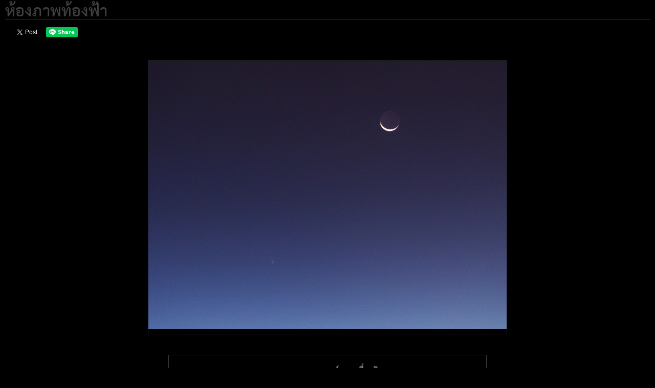

--- FILE ---
content_type: text/html; charset=UTF-8
request_url: https://thaiastro.nectec.or.th/gal/476/
body_size: 1538
content:
<!DOCTYPE html>
<html>
			<head>
			<meta charset="utf-8">
			<meta property="fb:app_id" content="1555133448113867"/>
			<meta property="og:url" content="https://thaiastro.nectec.or.th/gal/476/" />
			<meta property="og:type" content="website" />
			<meta property="og:title" content="ดาวหางแพนสตารส์จากเครื่องบิน" />
			<meta property="og:description" content="โดย พรชัย อมรศรีจิรทร" />
			<meta property="og:image" content="https://thaiastro.nectec.or.th/gal/uploads/2013/gallerypicture-201331688-xgwezefy.jpg" /> 
			<meta property="og:image:width" content="700" /> 
			<meta property="og:image:height" content="525" /> 
			<meta name="viewport" content="width=device-width,initial-scale=1">
			<title>ดาวหางแพนสตารส์จากเครื่องบิน - สมาคมดาราศาสตร์ไทย</title>
			<meta name="description" content="">
			<meta name="keywords" content="">
			<link type="image/x-icon" rel="shortcut icon" href="https://thaiastro.nectec.or.th/img/shortcut2.jpg" />
			<link type="text/css" media="screen" rel="stylesheet" href="https://thaiastro.nectec.or.th/template/font/font.css?696a9caf1ef77" >
			<link type="text/css" media="screen" rel="stylesheet" href="https://thaiastro.nectec.or.th/style.css?696a9caf1ef77" />
			<link type="text/css" media="screen" rel="stylesheet" href="https://thaiastro.nectec.or.th/template/layout.css?696a9caf1ef77" />
			<link type="text/css" media="screen" rel="stylesheet" href="https://thaiastro.nectec.or.th/mkdatepicker/mkdatepicker.css" />
			<link type="text/css" media="screen" rel="stylesheet" href="https://thaiastro.nectec.or.th/mkbb/mkbb.css?696a9caf1ef77" />
			<link type="text/css" media="screen" rel="stylesheet" href="https://thaiastro.nectec.or.th/mkdialog/mkdialog.css" />
			<link type="text/css" media="screen" rel="stylesheet" href="https://thaiastro.nectec.or.th/template/colorbox/css/colorbox.css" />
			<link type="text/css" media="screen" rel="stylesheet" href="https://thaiastro.nectec.or.th/tasmenu/tasmenu.css?696a9caf1ef77" />

			<!--  -->
			<script src="https://thaiastro.nectec.or.th/jquery-1.7.1.min.js"></script>
			<script src="https://thaiastro.nectec.or.th/mkauthen/mkauthen.js?696a9caf1ef77"></script>
			<script src="https://thaiastro.nectec.or.th/thaiastroauthen.js?696a9caf1ef77"></script> 
			<script src="https://thaiastro.nectec.or.th/glossary/instantglossary2.js?696a9caf1ef77"></script>
			<script src="https://thaiastro.nectec.or.th/mkdatepicker/mkdatepicker.js"></script> 
			<script src="https://thaiastro.nectec.or.th/mainu.js"></script>
			<script src="https://thaiastro.nectec.or.th/template/doc.js?696a9caf1ef77"></script>
			<script src="https://thaiastro.nectec.or.th/thaiastro.js?696a9caf1ef77"></script>

			<script src="https://thaiastro.nectec.or.th/mkcommon.js?696a9caf1ef77"></script>

			<script src="https://thaiastro.nectec.or.th/mkdialog/mkdialog.js"></script>
			<script src="https://thaiastro.nectec.or.th/template/colorbox/js/jquery.colorbox-min.js"></script>

			<script src="https://thaiastro.nectec.or.th/tasmenu/tasmenu.js?696a9caf1ef77"></script>

						<link href="https://thaiastro.nectec.or.th/style.css?696a9caf1ef77" rel="stylesheet" type="text/css">
			<link href="https://thaiastro.nectec.or.th/template/newstyle.css?696a9caf1ef77" rel="stylesheet" type="text/css">
			<link href="https://thaiastro.nectec.or.th/template/thaiastro-gallery.css?696a9caf1ef77" rel="stylesheet" type="text/css">
			<link href="https://thaiastro.nectec.or.th/template/gallerybb.css?696a9caf1ef77" rel="stylesheet" type="text/css">
</head>
<body class="dark" style="background:none; background-color:black;"><div id="fb-root"></div>
				<script async defer crossorigin="anonymous" src="https://connect.facebook.net/en_US/sdk.js#xfbml=1&version=v8.0" nonce="nt3fF03S"></script><div style='padding:5px 5px;'><h1 class="darkpageheader"><a href="https://thaiastro.nectec.or.th/gal/gallery.php">ห้องภาพท้องฟ้า</a></h1>
			<style type="text/css">
				.socialbar {	line-height:10px; 
									height:10px; 
									margin-bottom:10px;
									padding:10px 10px 15px; 
									border:none; 
								}
				.socialbar ul					{ margin:0px; padding:0px; list-style:none; }
				.socialbar li					{ display:inline; vertical-align:top; }
			</style>
			<div class="socialbar"><ul><li><div class="fb-like" 
				 data-href="https://thaiastro.nectec.or.th/gal/476/" 
				 data-width=""
				 data-layout="button_count" 
				 data-action="like" 
				 data-size="small"  
				 data-share="true">
				</div> </li><li><a href="https://twitter.com/share" data-count="vertical" data-url="https://thaiastro.nectec.or.th/gal/476/" size="large" class="twitter-share-button">Tweet</a><script>!function(d,s,id){var js,fjs=d.getElementsByTagName(s)[0],p=/^http:/.test(d.location)?'http':'https';if(!d.getElementById(id)){js=d.createElement(s);js.id=id;js.src=p+'://platform.twitter.com/widgets.js';fjs.parentNode.insertBefore(js,fjs);}}(document, 'script', 'twitter-wjs');</script></li><li> </li><li><div class="line-it-button" data-lang="en" data-type="share-a" data-url="https://thaiastro.nectec.or.th/gal/476/" style="display: none;"></div><script src="https://d.line-scdn.net/r/web/social-plugin/js/thirdparty/loader.min.js" async="async" defer="defer"></script></li></ul></div>
<div class="gallerypicture">
				<div class="canvas"><img src="https://thaiastro.nectec.or.th/gal/uploads/2013/gallerypicture-201331688-xgwezefy.jpg" alt="ดาวหางแพนสตารส์จากเครื่องบิน" /></div>
				<div class="picturetag">
					<h2>ดาวหางแพนสตารส์จากเครื่องบิน</h2>
					<p class=photographer>ถ่ายภาพโดย : พรชัย อมรศรีจิรทร</p>
					<p class=location>สถานที่ : บนเครื่องบิน กรุงเทพ-เชียงใหม่</p>
					<p class="datetime">วัน/เวลา : 13 มีนาคม 2556</p>
					<p class="condition"></p>
					<p class="description">Olympus OM-D E-M5, Panasonic 12-35 @35mm (เท่ากับ 70mm ในระบบ 135), ISO 1600, 1/20 วินาที
</p>
				</div>
			</div><div class="bottomlinkbar">
				<!-- <p>&lt;&lt; <a onclick="history.go(-1);" href="#">กลับ</a></p> -->
			</div></div></body></html>

--- FILE ---
content_type: text/css
request_url: https://thaiastro.nectec.or.th/template/font/font.css?696a9caf1ef77
body_size: 578
content:
/************************************************************/
/*			FONT																*/
/************************************************************/


/* TH Charmonman */
@font-face {  
	font-family: 'TH Charmonman';  
	src: url( "TH Charmonman.eot" );
	src: url( "TH Charmonman.ttf" ) format("truetype");  
	font-weight:normal;
	font-style:normal;
}  

@font-face {  
	font-family: 'TH Charmonman';  
	src: url( "TH Charmonman Bold.eot" );
	src: url( "TH Charmonman Bold.ttf" ) format("truetype");  
	font-weight:bold;
	font-style:normal;
}  

/* THMaliGrade6 */
@font-face {  
	font-family: 'THMaliGrade6';  
	src: url( "THMaliGrade6.eot" );
	src: url( "THMaliGrade6.ttf" ) format("truetype");  
	font-weight:normal;
	font-style:normal;
}  

@font-face {  
	font-family: 'THMaliGrade6';  
	src: url( "TH Mali Grade6 Bold.eot" );
	src: url( "TH Mali Grade6 Bold.ttf" ) format("truetype");  
	font-weight:bold;
	font-style:normal;
}  

@font-face {  
	font-family: 'THMaliGrade6';  
	src: url( "TH Mali Grade6 Italic.eot" );
	src: url( "TH Mali Grade6 Italic.ttf" ) format("truetype");  
	font-weight:normal;
	font-style:italic;
}  

/* THBaijam */
@font-face {
	font-family: 'THBaijam';  
	src: url( "TH Baijam.eot" ); 
	src: url( "TH Baijam.ttf" ) format("truetype");  
	font-weight:normal;
	font-style:normal;
}

@font-face {
	font-family: 'THBaijam';  
	src: url( "TH Baijam.eot" );  
	src: url( "TH Baijam.ttf" ) format("truetype");  
	font-weight:normal;
	font-style:normal;
}

/* THKodchasal */

@font-face {
	font-family: 'THKodchasal';  
	src: url( "TH Kodchasal.eot" );  
	src: url( "TH Kodchasal.ttf" ) format("truetype");  
	font-weight:normal;
	font-style:normal;
}

/* DS-AdiRek */

@font-face {
	font-family: 'DS-AdiRek';  
	src: url( "DS-AdiRek.eot" );  
	src: url( "DS-AdiRek.ttf" ) format("truetype");  
	font-weight:normal;
	font-style:normal;
}

/* TH Charm of AU */
@font-face {
	font-family: 'TH Charm of AU';  
	src: url( "th_charm_of_au-webfont.eot" );  
	src: url( "th_charm_of_au-webfont.ttf" ) format("truetype");  
	font-weight:normal;
	font-style:normal;
}

/* TH Dan Vi Vek */
@font-face {
	font-family: 'TH Dan Vi Vek';  
	src: url( "TH Dan Vi Vek ver 1.03.eot" );  
	src: url( "TH Dan Vi Vek ver 1.03.ttf" ) format("truetype");  
	font-weight:normal;
	font-style:normal;
}

@font-face {
	font-family: 'TH Dan Vi Vek';  
	src: url( "TH Dan Vi Vek Bold ver 1.03.eot" );  
	src: url( "TH Dan Vi Vek Bold ver 1.03.ttf" ) format("truetype");  
	font-weight:bold;
	font-style:normal;
}

@font-face {
	font-family: 'TH Dan Vi Vek';  
	src: url( "TH Dan Vi Vek Italic ver 1.03.eot" );  
	src: url( "TH Dan Vi Vek Italic ver 1.03.ttf" ) format("truetype");  
	font-weight:normal;
	font-style:italic;
}

@font-face {
	font-family: 'TH Dan Vi Vek';  
	src: url( "TH Dan Vi Vek Bold Italic ver 1.03.eot" );  
	src: url( "TH Dan Vi Vek Bold Italic ver 1.03.ttf" ) format("truetype");  
	font-weight:bold;
	font-style:italic;
}

/* rlux */
@font-face {
	font-family: 'rlux';  
	src: url( "rlux.eot" );  
	src: url( "rlux.ttf" ) format("truetype");  
	font-weight:normal;
	font-style:normal;
}

/* TH Sarabun New */
@font-face {
	font-family: 'TH Sarabun New';  
	src: url( "THSarabun.eot" );  
	src: url( "THSarabun.ttf" ) format("truetype");  
	font-weight:normal;
	font-style:normal;
}

@font-face {
	font-family: 'TH Sarabun New';  
	src: url( "THSarabunNew Italic.eot" );  
	src: url( "THSarabunNew Italic.ttf" ) format("truetype");  
	font-weight:normal;
	font-style:italic;
}

@font-face {
	font-family: 'TH Sarabun New';  
	src: url( "THSarabunNew Bold.eot" );  
	src: url( "THSarabunNew Bold.ttf" ) format("truetype");  
	font-weight:bold;
	font-style:normal;
}

@font-face {
	font-family: 'TH Sarabun New';  
	src: url( "THSarabunNew BoldItalic.eot" );  
	src: url( "THSarabunNew BoldItalic.ttf" ) format("truetype");  
	font-weight:bold;
	font-style:italic;
}

/* TS-kaewpet NP */
@font-face {
	font-family: 'TS-kaewpet NP';  
	src: url( "TS-kaewpet NP.eot" );  
	src: url( "TS-kaewpet NP.ttf" ) format("truetype");  
	font-weight:bold;
	font-style:italic;
}


/* 4711 AtNoon Olive */
@font-face {
	font-family: '4711 AtNoon Olive';  
	src: url( "4711_AtNoon_Olive.eot" );  
	src: url( "4711_AtNoon_Olive.ttf" ) format("truetype");  
	font-weight:normal;
	font-style:normal;
}

/* Layiji RuDuuRon */
@font-face {
	font-family: 'Layiji RuDuuRon';  
	src: url( "Layiji RuDuuRon.eot" );  
	src: url( "Layiji RuDuuRon.ttf" ) format("truetype");  
	font-weight:normal;
	font-style:normal;
}


/* TH Fahkwang */
@font-face {
	font-family: 'TH Fahkwang';  
	src: url( "TH Fahkwang.eot" );  
	src: url( "TH Fahkwang.ttf" ) format("truetype");  
	font-weight:normal;
	font-style:normal;
}

@font-face {
	font-family: 'TH Fahkwang';  
	src: url( "TH Fahkwang Bold.eot" );  
	src: url( "TH Fahkwang Bold.ttf" ) format("truetype");  
	font-weight:bold;
	font-style:normal;
}

@font-face {
	font-family: 'TH Fahkwang';  
	src: url( "TH Fahkwang Italic.eot" );  
	src: url( "TH Fahkwang Italic.ttf" ) format("truetype");  
	font-weight:normal;
	font-style:italic;
}

@font-face {
	font-family: 'TH Fahkwang';  
	src: url( "TH Fahkwang Bold Italic.eot" );  
	src: url( "TH Fahkwang Bold Italic.ttf" ) format("truetype");  
	font-weight:bold;
	font-style:italic;
}



/* TH Kodchasal */
@font-face {
	font-family: 'TH Kodchasal';  
	src: url( "TH Kodchasal.eot" );  
	src: url( "TH Kodchasal.ttf" ) format("truetype");  
	font-weight:normal;
	font-style:normal;
}

@font-face {
	font-family: 'TH Kodchasal';  
	src: url( "TH Kodchasal Bold.eot" );  
	src: url( "TH Kodchasal Bold.ttf" ) format("truetype");  
	font-weight:bold;
	font-style:normal;
}

@font-face {
	font-family: 'TH Kodchasal';  
	src: url( "TH Kodchasal Italic.eot" );  
	src: url( "TH Kodchasal Italic.ttf" ) format("truetype");  
	font-weight:normal;
	font-style:italic;
}

@font-face {
	font-family: 'TH Kodchasal';  
	src: url( "TH Kodchasal Bold Italic.eot" );  
	src: url( "TH Kodchasal Bold Italic.ttf" ) format("truetype");  
	font-weight:bold;
	font-style:italic;
}



/* TH K2D July8 */
@font-face {
	font-family: 'TH K2D July8';  
	src: url( "th_k2d_july8-webfont.eot" );  
	src: url( "th_k2d_july8-webfont.ttf" ) format("truetype");  
	font-weight:normal;
	font-style:normal;
}

@font-face {
	font-family: 'TH K2D July8';  
	src: url( "th_k2d_july8_bold-webfont.eot" );  
	src: url( "th_k2d_july8_bold-webfont.ttf" ) format("truetype");  
	font-weight:bold;
	font-style:normal;
}

@font-face {
	font-family: 'TH K2D July8';  
	src: url( "th_k2d_july8_italic-webfont.eot" );  
	src: url( "th_k2d_july8_italic-webfont.ttf" ) format("truetype");  
	font-weight:normal;
	font-style:italic;
}

@font-face {
	font-family: 'TH K2D July8';  
	src: url( "th_k2d_july8_bold_italic-webfont.eot" );  
	src: url( "th_k2d_july8_bold_italic-webfont.ttf" ) format("truetype");  
	font-weight:bold;
	font-style:italic;
}



--- FILE ---
content_type: text/css
request_url: https://thaiastro.nectec.or.th/style.css?696a9caf1ef77
body_size: 2493
content:
body
{
	margin: 0 auto;
	padding: 0;
	font: Tahoma, Taeyhom, Garuda, Sans-Serif;
	background-position: top left;
	background: #d4d9dd url(img/background3.jpg) repeat-y;
	color:#222;
}

/*.overlibLayer { position:absolute; visibility:hide; z-index:1; align:center}*/

td.topics {
	border-top: #ffffff 1px solid;  border-bottom: #777c87 1px solid; border-left: #ffffff 1px solid; border-right: #000000 1px solid; color: #ffffff; background-color: #5A6371; font-size : 13px; text-align: center;
}
td.topics a {
	font-weight: normal; font-size: 13px; width: 100%; color: #C7CBD1; background-color: #5A6371; text-decoration: none;
}
td.topics a:visited {
	font-weight: normal; font-size: 13px; width: 100%; color: #C7CBD1; background-color: #5A6371; text-decoration: none;
}
td.topics a:hover {
	color: #fff; background-color: transparent; text-decoration: none;
}

td.topicsnow {
	border-top: #CCD5E6 1px solid; border-bottom: #CCD5E6 1px solid; border-left: #CCD5E6 1px solid; border-right: #CCD5E6 1px solid; color: #000000; background-color: #CCD5E6; text-align: center;
}
td.topicsnow a {
	font-weight: normal; font-size: 13px; width: 100%; color: #000000; background-color: #CCD5E6; text-decoration: none;
}
td.topicsnow a:visited {
	font-weight: normal; font-size: 13px; width: 100%; color: #000000; background-color: #CCD5E6; text-decoration: none;
}
td.topicsnow a:hover {
	color: #000000; background-color: #CCD5E6; text-decoration: none;
}

.tablehead {
	color: #ffffff;
	background-color: #606060;
}

a:link {
	color: #002bb8;
	background-color: transparent;
	text-decoration: none;
}

a {
	color: #002bb8;
	background-color: transparent;
	text-decoration: none;
}

a:visited {
	color: #002bb8;
	text-decoration: none;
	background-color: transparent;
}

a:hover {
	text-decoration: underline;
	background-color: transparent;
}

a:active {
	color: #D26606;
	background-color: transparent;
}


#header {
	padding-top:2px;
	padding-bottom:1px;
	padding-left:20px;
	background-color: #1A2D67;
	background-image:url('img/headerbg2011.jpg');
}


#main {
	width: 760px;
	margin-left: 0;
	margin-right: auto;
}

#body {
	margin: 0 0 0 0;
	padding-top: 1px;
	background-color: #fff;
	position: relative;
	border-right: 230px solid #D8E7F6;
}

#body2 {
	margin: 0 0 0 0;
	padding-top: 1px;
	background-color: #FBFEFF;
	position: relative;
	border-left: 230px solid #d8e7f6;
}

#body3 {
	margin: 0 0 0 0;
	padding-top: 1px;
	background-color: #FBFEFF;
	position: relative;
	border-left: ;
}

#body-full {
	margin: 0 0 0 0;
	padding-top: 1px;
	background-color: #fff;
	position: relative;
}
#sidebar {
	
	width: 210px;
	position: absolute;
	left: 550px;
	top: 8px;
	padding: 1px;
}

#sidebar2 {
	
	width: 210px;
	position: absolute;
	left: -209px;
	top: 8px;
	padding: 1px;
}

#sidebar3 {
	width: 210px;
	background-color:#d8e7f6;
	display:table-cell;
	vertical-align:top; 
	position: ;
}

#right {
	float: left;
	width: 190px;
}

#right li {
border-bottom:1px solid #009ec6;
list-style:none;
}

#right li a {
color:#31639c;
text-decoration:none;
display:block;
padding:2px;
}
#right li a:hover {
background-color:#a9cdeb;
border-right:3px solid #009ec6;
display:block;
}
#right a {
color:#009ec6;
display:block;
}
#right a.links {
margin-top:6px;
}

#content {
	padding: 15px;
	border-right: 1px solid #1962C0;
}

#content2 {
	padding: 15px;
	border-left: 1px solid #5681aa;
}

#content3 {
	display:table-cell;
	vertical-align:top;
	width:540px;
}

#content-full {
	padding: 18px;
}
h3,h4 {
margin:0 0 10px 0;
font-weight: normal;
}

h1 {
	font-size: 180%;
	color: #000;
	margin: 0;
}

h2 {
	font-size: 175%;
	color: #002bb8;
	margin: 8px 0 8px 0;
	border-bottom: 1px solid #bbc3cb;
	/* text-shadow: 0.05em 0.05em 0.1em #000*/ 
}

h3 {
	font-size: 158%;
	color: #002bb8;
	margin: 20px 0 8px 0;
}

h4 {
	font-size: 150%;
	color: #000000;
	margin: 10px 0 8px 0;
	/* border-bottom: 1px solid #bbc3cb; */
}

.meta {
	font-size: 93%;
	color: #676767;
	margin-bottom:10px;
}

.headline {
	font-size: 22px;
	color: #1a47c8;
}

.article {
	text-indent: 2.5em;
}

p {
	text-indent: 2.5em;
}

.editor {
	font-size: 92%;
	color: #676767;
}

.headerstyle {
display:block;
margin:0 0 10px 0;
padding:2px 0 3px 8px;
background:#fff url(img/headerbg.png) repeat-x;
color:#222;
border-top:1px solid #ddd;
border-right:1px solid #bbb;
border-bottom:1px solid #bbb;
border-left:1px solid #ddd;
text-decoration:none;
}

.mainheader {
display:block;
margin:4px 0 4px 0;
padding:0 0 0 10px;
background: #fff url(img/headerbg.png) repeat-x;
color: #000;
border-top:1px solid #ddd;
border-right:1px solid #bbb;
border-bottom:1px solid #bbb;
border-left:1px solid #ddd;
font-size: 17px;
font-weight: bold;
text-decoration: none;
text-indent: 0.1em;
}

.rightheader {
display:block;
margin:5px 0 2px 0;
padding:1px 0 1px 0;
background: #2C6BB8;
color:#fff;
font-size: 13px;
border-top:1px solid #bbd6ff;
border-bottom:1px solid #000;
border-right:1px solid #000;
border-left:1px solid #bbd6ff;
text-decoration: none;
font-weight: bold;
text-align: center;
}

.newsrightheader {
display:block;
margin:10px 0 0 35px;
padding:1px 0 0 0;
background: transparent;
color: #000;
font-size: 14px;
font-weight: bold;
text-indent: 0.1em;
}

.center {
	text-align: center;
}

.right {
	float: right;
	padding: 2px;
}

.cleared {
	clear: both;
	line-height: 1.0;
}

.header-link {
	font-size: 120%;
	color: #717171;
	margin: 5px 0 1px 0;
}

hr.dottedline {
		height: 1px;
border: 1px none; 
border-top: 1px dashed #808080;
}

.mainright {
	width: 90%;
	margin: 0 0 10px 0;
}

.mainright h3 {
	background: #6c757a;
	color: #fff;
	padding: 3px 0 3px 5px;
	margin: 0 0 3px 0;
	font-weight: bold;
}

	.right_articles {
		background: transparent;
		color: #414141;
		padding: 1px;	
		margin: 0 0 3px 0;
	}
	
.picture {
		background: transparent;
		color: #000;
		width: 188px;
		padding: 3px;
		margin-top: 15px;
		margin-bottom: 10px;
	}
.caption {text-indent: 0.1em; font-size: 90%; text-align: left; margin-top: 5px !important; padding: 1px !important; }


.sidecontent {
		background: transparent;
		color: #000;
		width: 190px;
		font-size: 95%;
	}

.newsarchives {
		background: transparent;
		color: #000;
		width: 190px;
		font-size: 12px;
		margin: 0 0 0 20px;
	}

.pullout {
	background-color: #eeeeee;
	padding: 5px;
	float: right;
	margin: 8px;
}

.breadcrumb a{
background: transparent url(img/breadcrumb.gif) no-repeat center right;
padding-right: 13px;
font-size: 93%;
}


.breadcrumb a:hover{
text-decoration: underline;
}

.thumbnail-small {
	float: left;
	width: auto;
	position: relative;
	}

.thumbnail-small img {
	 background-color: #fff;
	 border-right: 1px solid #a9a9a9;
	 border-bottom: 1px solid #a9a9a9;
	 border-top: 1px solid #fff;
	 border-left: 1px solid #fff;
	 display: block;
	 margin: 6px 9px 4px 5px;
	 padding: 2px;
	 position: relative;
	}

.thumbnail-logo {
	float: left;
	width: auto;
	position: relative;
	}

.thumbnail-logo img {
	 background-color: #fff;
	 border: none;
	 margin: 1px 9px 3px 5px;
	 padding: 1px;
	 position: relative;
	}

.thumbnail-brief {
	width: 180px; height:auto;
	position: relative;
	}

.thumbnail-brief img {
	 background-color: #fff;
	 max-width:100%; max-height:100%;
	 border-right: 2px solid #a9a9a9;
	 border-bottom: 2px solid #a9a9a9;
	 border-top: 1px solid #fff;
	 border-left: 1px solid #fff;
	 display: block;
 	 margin-left: auto;
	 margin-right: auto;
	 padding: 2px;
	 position: relative;
	}

.sidepic {
	width: auto;
	position: relative;
	}

.brief {
	text-indent: 0.1em;
}

.sidepic img {
	 background-color: #fff;
	 border: 1px solid #a9a9a9;
	 display: block;
	 margin: 0 0 0 12px;
	 padding: 1px;
	 position: relative;
	}

.thumbnail {
	float: left;
	width: auto;
	position: relative;
	/* background: transparent url(img/magnify.gif) bottom right no-repeat; */
	}

.thumbnail img {
	 background-color: #fff;
	 border-right: 2px solid #a9a9a9;
	 border-bottom: 2px solid #a9a9a9;
	 border-top: 1px solid #fff;
	 border-left: 1px solid #fff;
	 display: block;
	 margin: 0 7px 0 0;
	 padding: 2px;
	 position: relative;
	}

.thumbnail-mov {
	float: left;
	width: auto;
	position: relative;
	background: transparent url(img/movie.gif) bottom right no-repeat;
	}

.thumbnail-mov img {
	 background-color: #fff;
	 border-right: 2px solid #a9a9a9;
	 border-bottom: 2px solid #a9a9a9;
	 border-top: 1px solid #fff;
	 border-left: 1px solid #fff;
	 display: block;
	 margin: 0 20px 0 0;
	 padding: 2px;
	 position: relative;
	}

.movicon {
	width: auto;
	margin: 0 20px 0 0;
	position: relative;
	background: transparent url(img/movie.gif) bottom right no-repeat;
	}

.support {
	border: 0;
}

div.ArticlePageSelector
		{
			text-align: right;
			width: 50%;
			float: right;
		}

/*	Calendar styling		*/

.mainright table {
	width: 185px;
	margin: 0 2px;
	}

.mainright th, .mainright td {
	text-align: center;
	}

.mainright tbody a:link {
	display: block;
	background: #C3DCF3;
	font-weight: bold;
	}

.mainright tbody a:visited {
	display: block;
	background: #C3DCF3;
	}

.today {
	display: block;
	font-weight: bold;
	border: 1px solid #000;
	}

.tip {
	display: block;
	border: 1px solid #2C6BB8;
	font-weight: bold;
	}

div#tipDiv {
  position:absolute; visibility:hidden; left:0; top:0; z-index:10000;
  background-color:#fff; border:1px solid #336; 
  width:200px; padding:3px;
  color:#000; font-size:12px; line-height:1.2;
}
/* These are optional. They demonstrate how you can individually format tooltip content  */
div.tp1 { font-size:12px; color:#336; font-style:italic }
div.tp2 { font-weight:bolder; color:#337; padding-top:4px }

tr.currentweek {
	background-color: #C0D5E8;
}

.gal_normal {
	 background-color: #fff;
	 border: 1px solid #808080;
	 display: block;
	 padding: 1px;
	}

.gal_thumbnail img {
	 background-color: #fff;
	 border: 0px solid #808080;
	 padding-right: 21px;
	 background: transparent url(img/magnify.gif) bottom right no-repeat;
	}

.info {
	background:url('img/infobox_mid.png') repeat-y;
	width: 533px;
	margin-left: auto;
	margin-right: auto;
}

.infobox_top {
	background:url('img/infobox_top.png') no-repeat;
	width: 533px;
	height: 20px;
}

.infobox_btm {
	background:url('img/infobox_btm.png') no-repeat;
	width: 533px;
	height: 20px;
}

.infobox {
	padding:0 15px 0 25px;
}

.summary {
	background:url('img/sumbox_mid.png') repeat-y;
	width: 500px;
	margin-left: auto;
	margin-right: auto;
}

.sumbox_top {
	background:url('img/sumbox_top.png') no-repeat;
	width: 500px;
	height: 20px;
}

.sumbox_btm {
	background:url('img/sumbox_btm.png') no-repeat;
	width: 500px;
	height: 20px;
}

.sumbox {
	padding:0 18px 0 18px;
}

.mwjissue {
	width: 180px;
	text-align: center;
	font-size: 95%;
}

.table1 { margin: 0px 0px 2px 0px; border-collapse: collapse; }

/* textarea.eventbox {background-color: #E8F1FA;} */
textarea.eventbox {background-color: #FBF9F9;}

.highlight {
 background-color: #FFFFCC;
 color: #B22222; 
}

#footer {
	width: 760px;
	padding-top: 2px;
	padding-bottom: 3px;
	text-align: center;
	font-size: 90%;
	margin-left: 0px;
	margin-right: auto;
	background-color: #F0F0F0;
	color: #000;
	border-top: 1px solid #9BA9B4;
	border-bottom: 1px solid #9BA9B4;
}

td.to-right
{
  text-align: right;
}

table.modern{
	border-collapse:collapse;width:95%;
}

table.modern tr:nth-child(odd)	{background-color:#f1f1f1;}
table.modern tr:nth-child(even)	{background-color:#ffffff;}

table.modern tr.fixzebra		{background-color:#f1f1f1;}

table.modern th{
	color:#ffffff;background-color:#555555;border:1px solid #555555;padding:3px;vertical-align:top;text-align:left;
}

table.modern td{
	border:1px solid #c0c0c0;padding:4px;padding-top:4px;padding-bottom:4px;vertical-align:top;
}

/* Added by mok */


.glossary	{}
.glossary dt	{font-weight:bold; padding-left:20px; margin:5px 0px 0px;}
.glossary dd	{}

/* End added by mok */


--- FILE ---
content_type: text/css
request_url: https://thaiastro.nectec.or.th/mkbb/mkbb.css?696a9caf1ef77
body_size: 482
content:
.mkbb										{}

.mkbb h1, h2, h3, p,	th, td		{}
.mkbb a									{}
.mkbb a:hover							{}

.mkbb .mkbb-indentation				{}

.mkbb .mkbb-gridtable				{}
.mkbb .mkbb-gridtable table		{}
.mkbb .mkbb-gridtable td			{}
.mkbb .mkbb-gridtable th			{}
.mkbb .mkbb-gridtable caption		{}

.mkbb ul.mkbb-ul						{}
.mkbb ul.mkbb-li						{}

/* [ghosttable] */
.mkbb .ghosttable						{}
.mkbb .ghosttable table				{border:none; }
.mkbb .ghosttable td					{border:none; }
.mkbb .ghosttable th					{border:none; }

/* [code] */
.mkbb .code								{font-family:Courier; }

/* [u] */
.mkbb .underline						{text-decoration:underline; }

/* [big], [big2], [big3] */
.mkbb .big1								{}
.mkbb .big2								{}
.mkbb .big3								{}

/* [limg] */
.mkbb .limg								{float:left; }
/* [rimg] */
.mkbb .rimg								{float:right; }

/* [h1], [h2], [h3], [h4] */
.mkbb h1									{}	
.mkbb h2									{}
.mkbb h3									{}
.mkbb h4									{}

/* [title] */
.mkbb h1.mkbbtitle					{}

/* [hl] */
.mkbb .highlight						{}

/* [hr] */
.mkbb .hr								{}

/* [a], [url] */
.mkbb a									{}

/* [img] */
.mkbb .image							{}
.mkbb .image img						{ max-width:100%; max-height:100%; vertical-align:middle; }
.mkbb .imagecaption					{}

/* [whitebox] */
.mkbb .whitebox						{ background-color:white;  }

/* [blockquote] */
.mkbb .blockquote						{ }

/* [youtube] */
.mkbb .youtube							{}
.mkbb .youtube object				{}
.mkbb .youtube embed					{}
.mkbb .youtube .youtubecaption		{}

/* [tiktok] */
.mkbb .tiktok							{}
.mkbb .tiktok object				{}
.mkbb .tiktok embed					{}
.mkbb .tiktok .tiktokcaption		{}

/* [instagram] */
.mkbb .instagram							{}
.mkbb .instagram object				{}
.mkbb .instagram embed					{}
.mkbb .instagram .instagramcaption		{}

/* [twitter] */
.mkbb .mkbb-twitter					{}

/* [fbvideo] */
.mkbb .mkbb-fbvideo					{}

/* [vimeo] */
.mkbb .mkbb-vimeo					{}
.mkbb .mkbb-vimeo .vimeocaption		{}

/* [fbpost] */
.mkbb .mkbb-fbpost					{}

/* [fbembed] */
.mkbb .mkbb-fbembed					{ }
.mkbb .mkbb-fbembed iframe			{ border:none;overflow:hidden; }


/* [googlemap] */
.mkbb .mkbb-googlemap				{}
.mkbb .mkbb-googlemap iframe		{}

/* [imbedhtml] */
/* no encoding */

/* [tooltip] */
.mkbb .mkbb-tooltip					{}

/* [glossary] */
.mkbb .mkbb-glossary					{}

/* [lfloat] */
.mkbb .mkbb-lfloat					{ float:left; }

/* [rfloat] */
.mkbb .mkbb-rfloat					{ float:right; }

/* [docmedia] */
.mkbb .mkbb-docmedia					{ }


--- FILE ---
content_type: text/css
request_url: https://thaiastro.nectec.or.th/tasmenu/tasmenu.css?696a9caf1ef77
body_size: 415
content:
/* new layout */
@media (max-width:600px) {
	/* small screen */
}
@media (min-width:601px) and (max-width:1024px) {
	/* medium screen */
}
@media (min-width:1025px) {
	/* big screen */
}

.tasmenu						{ border:none; 
									margin:0px;
									background-color:black; 
								}
.tasmenu a					{ color:white; text-decoration:none; }
.tasmenu a:hover			{ text-decoration:none; }
.tasmenu a:visited		{ color:white; }
.tasmenu > ul				{ 
									color:white;
									padding:5px; margin:0px 5px;
								}
.tasmenu > ul > li		{ display:inline-block;
									color:white;
									cursor: pointer;
								}
.tasmenu > ul > li:hover	{ color:#ffff80; } 
	@media (max-width:600px) {
		/* small screen */
		.tasmenu > ul > li		{ padding:5px 5px 0px; font-size:22pt; }
	}
	@media (min-width:601px) and (max-width:1024px) {
		/* medium screen */
		.tasmenu > ul > li		{ padding:0px 30px; font-size:22pt; }
	}
	@media (min-width:1025px) {
		/* big screen */
		.tasmenu > ul > li		{ padding:0px 30px; font-size:20pt; }
	}


.tasmenu .submenuarea	{
									background-color:black;
									opacity: .90;
									position:absolute;
									z-index:100;
									height:35px;
								}
	@media (max-width:600px) {
		/* small screen */
		.tasmenu .submenuarea	{
								width:100%; 
								}
	}
	@media (min-width:601px) and (max-width:1024px) {
		/* medium screen */
		.tasmenu .submenuarea	{
								width:100%; 
								}
	}
	@media (min-width:1025px) {
		/* big screen */
		.tasmenu .submenuarea	{
								width:1024px;  
								margin:0px auto;
								}
	}
.tasmenu .submenu			{
									position:absolute;
									z-index:101;
									width:100%;
									left:0px; 
								}
.tasmenu .submenu	ul		{ margin:5px auto 0px; display:table;}
.tasmenu .submenu	li		{
									height:35px;
									line-height:35px;
									border:none;
									text-align:center;
									cursor:pointer;
								}
.tasmenu .submenu a			{
									 color:#ffffff; 
									}
.tasmenu .submenu a:hover	{
									 color:#ffff80; 
									}
	@media (max-width:600px) {
		/* small screen */
		.tasmenu .submenu	li		{
									display:inline-block;
									/* min-width:120px; */
									margin:0px 4px;
									font-size:24pt;
									padding-left:3px; padding-right:3px;
		}
	}
	@media (min-width:601px) and (max-width:1024px) {
		/* medium screen */
		.tasmenu .submenu	li		{
									display:inline-block;
									/* min-width:150px; */
									margin:0px 22px;
									font-size:19pt;
									padding-left:15px; padding-right:15px;
		}
	}
	@media (min-width:1025px) {
		/* big screen */
		.tasmenu .submenu	li		{
									display:inline-block;
									/* min-width:180px; */								  
									margin:0px 40px;
									font-size:20pt;
									padding-left:15px; padding-right:15px;
		}
	}


--- FILE ---
content_type: text/css
request_url: https://thaiastro.nectec.or.th/template/newstyle.css?696a9caf1ef77
body_size: 2270
content:
/* new layout */
@media (max-width:600px) {
	/* small screen */
}
@media (min-width:601px) and (max-width:1024px) {
	/* medium screen */
}
@media (min-width:1025px) {
	/* big screen */
}

body					{ background:none; font-family:"TH Sarabun New"; font-size:19pt; line-height:110%; filter:grayscale(00%); }
input 				{ background:none; font-family:"TH Sarabun New"; font-size:19pt; line-height:110%; background-color:white; border:1px solid #606060; border-radius:3px; }
p						{ font-family:"TH Sarabun New"; font-size:19pt; line-height:110%; }

a						{ text-decoration-thickness:1px; }

.errorbox			{ border:3px solid #b03030; color:#b03030; background-color:#f0e0e0; padding:10px; margin:10px 0px; text-align:center; }


.leaderboard					{ 
									background-color: #1a2d67; background-repeat:no-repeat;
									background-size:cover; 
									background-position:center; 
									
									}
.leaderboard .image 			{ }
.leaderboard .image img		{ max-width:100%; max-height:100%; }

@media (max-width:600px) {
	/* small screen */
	.leaderboard				{  }
	.leaderboard .image 		{ width:280px; height:auto; }
}
@media (min-width:601px) and (max-width:1024px) {
	/* medium screen */
	.leaderboard				{ width:100%; height:auto;  }
	.leaderboard .image 		{ width:450px; height:auto; }
}
@media (min-width:1025px) {
	/* big screen */
	.leaderboard				{ width:1024px; height:140px;  }
	.leaderboard .image 		{ width:500px; height:auto; }
}


.maincontent			{ }
.maincontent h1		{
							display:block;
							margin:4px 0 4px 0;
							padding:0 0 0 10px;
							background: #fff url(../img/headerbg.png) repeat-x;
							color: #000;
							border-top:1px solid #ddd;
							border-right:1px solid #bbb;
							border-bottom:1px solid #bbb;
							border-left:1px solid #ddd;
							font-size: 20pt;
							font-weight: bold;
							text-decoration: none;
							text-indent: 0.1em;
							}

.mainpageauxinfo		{}

.auxnews 				{}
.auxnews h1				{
							display:block;
							margin:5px 0 2px 0;
							padding:1px 0 1px 0;
							background: #2C6BB8;
							color:#fff;
							font-size: 16pt;
							border-top:1px solid #bbd6ff;
							border-bottom:1px solid #000;
							border-right:1px solid #000;
							border-left:1px solid #bbd6ff;
							text-decoration: none;
							font-weight: bold;
							text-align: center;
							}

.adminpagebody		{ background:none; }


#adminmaindiv		{ width:1024px; }

h1							{ margin:15px 0px; }
h1.darkpageheader		{ margin:5px; color:#404040; border:none; border-bottom:1px solid #404040; }
h1.darkpageheader	a	{ color:#404040; text-decoration:none; }

.buttonbar				{ margin:auto 5px; text-align:center;}
.buttonbar button		{ margin:5px; }


.datatable			{border-spacing:0px; width:100%; overflow:auto;} 
.datatable table	{border-collapse:collapse;} 
.datatable th		{background-color:#c0c0c0; 
						text-align:left; 
						border:1px solid #000000; 
						color:#000000; 
						font-weight:normal; 
						vertical-align:top; 
						padding:3px;}
.datatable th a	{text-decoration:none; color:#d0d0ff;}
.datatable th.left	{text-align:left;}
.datatable th.right	{text-align:right;}
.datatable td		{
						color:#000000; 
						vertical-align:top; 
						border:1px solid #000000; 
						text-align:left; 
						padding:3px; 
						}
.datatable a	{text-decoration:none; color:#101080;}
.datatable textarea {background-color:#ffffff; border:solid 1px #b0b0b0; background:url(textbackground-01.png); }
.datatable p {text-indent:0px; margin:2px 0px; color:#000000;}
.datatable a {text-decoration:none;}
.datatable hr	{border:0; border-bottom:1px solid #808080;} 
.datatable input	{ font-size:14pt;} 



.admindatatable			{border-spacing:0px; font-size:10pt; width:100%; overflow:auto;} 
.admindatatable table	{border-collapse:collapse;} 
.admindatatable h3		{font-size:15pt; text-align:center;}
.admindatatable caption {font-size:10pt; text-align:left;}
.admindatatable th		{background-color:#802020; 
						text-align:center; 
						border-top:2px solid #ffffff;
						border-left:1px solid #ffffff;
						border-right:1px solid #ffffff;
						color:#ffffff; 
						font-weight:normal; 
						vertical-align:top; 
						font-size:14pt;
						padding:3px;}
.admindatatable th a	{text-decoration:none; color:#d0d0ff;}
.admindatatable th.left	{text-align:left;}
.admindatatable th.right	{text-align:right;}
/*.admindatatable tr:nth-child(even) {background-color: #f8f0f0;}*/
/*.admindatatable tr:nth-child(odd) {background-color: #e8d8d8;}*/
.admindatatable tr {background-color: #e8d8d8; border-bottom:1px solid #c8b8b8;}
.admindatatable td		{
						color:#000000; 
						vertical-align:top; 
						border-width:1px; 
						text-align:left; 
						font-size:14pt;
						padding:3px; 
						}
.admindatatable a	{text-decoration:none; color:#101080;}
.admindatatable textarea {background-color:#e8f0f8; border:solid 1px #b0b0b0; background:url(textbackground-01.png); }
.admindatatable p {text-indent:0px; margin:2px 0px; color:#c08080;}
.admindatatable a {text-decoration:none;}
.admindatatable hr	{border:0; border-bottom:1px solid #808080;} 


.adminformtable table {border-spacing:0px; border-collapse:collapse; margin:auto;} 
.adminformtable caption {font-size:20pt; text-align:center; border-bottom:2px solid #200000;}
.adminformtable p {text-indent:0px; margin:2px 0px; color:#c08080; }
.adminformtable th	{background-color:#802020; 
						text-align:left; 
						border-bottom:1px solid #904040;
						color:#ffffff; 
						font-weight:normal; 
						vertical-align:top; 
						padding:8px;}
.adminformtable .left	{text-align:left;}
.adminformtable .right	{text-align:right;}
.adminformtable td	{
							color:#000000; 
							background-color: #f8f0f0;
							vertical-align:top; 
							border-bottom:1px solid #d0b0b0; 
							text-align:left; 
							padding:8px; 
							}
.adminformtable textarea {background-color:#e8f0f8; border:solid 1px #b0b0b0; background:url(textbackground-01.png); }


.taglist					{}
.taglist ul				{ padding:0px; }
.taglist li				{ padding:0px; display:inline; };

.tagpool						{}
.tagpool ul					{ padding:0px; }
.tagpool li					{ padding:0px 10px 0px 0px; display:inline; };
.tagpool li.poplevel1	{ font-size:10pt; }
.tagpool li.poplevel2	{ font-size:14pt; }
.tagpool li.poplevel3	{ font-size:16pt; }
.tagpool li.poplevel4	{ font-size:18pt; }
.tagpool li.poplevel5	{ font-size:20pt; }



/* Page Cover */
.pagecover {
				width:100%;
				position:relative; 
				}
.pagecover img { width:100%; height:100%; 
				object-fit:cover; 
				object-position:center;
				position:relative;
				}
.pagecover .text	{ 
					background-color: rgba(0, 0, 0, 0.4);
					z-index:5;
					position:absolute;
					top:0px; left:0px;
					width:100%
					}
.pagecover h1		{ 
					color:white;
					margin:5px 10px 0px;
					line-height:100%;
					font-size:27pt;
					text-shadow:0px 0px 15px #000000;
					}
.pagecover h2		{ 
					color:white;
					border-bottom:none;
					margin:0px 10px;
					font-size:23pt;
					text-shadow:0px 0px 8px #000000;
					}
.plainpagecover		{
					}
.plainpagecover .text	{ 
					}
.plainpagecover h1		{ 
					color:#000050;
					margin:5px 10px 2px;
					font-size:27pt;
					}
.plainpagecover h2		{ 
					color:#000050;
					border-bottom:none;
					margin:2px 10px;
					font-size:23pt;
					}
/* Page Cove */

/* article */
article h2		{ line-height: 90%; }

/* Breadcrumb */
.breadcrumb					{ font-size:20pt; color:#000080; }
.dark .breadcrumb			{ font-size:20pt; color:#8080f0;}
.dark .breadcrumb	a		{ color:#c0c0ff;}
/* Breadcrumb */


/* Page Selector */
.pageselector									{display:inline-block; margin:5px; border:none; vertical-align:top;}
.pageselector a								{color:#20208f; text-decoration:none;}
.pageselector a:hover						{color: red;}
.pageselector .button						{border:1px solid #c0c0c0; width:30px; height:30px; display:inline-block; padding:0px; margin:1px 2px; background-color:#e0e8f6;}
.pageselector .button:hover				{background-color:#ffffff; border-color:#e05050;}
.pageselector .first							{background-image:url(24x24_left.png); background-repeat:no-repeat; background-position:3px 4px; }
.pageselector .last							{background-image:url(24x24_right.png); background-repeat:no-repeat; background-position:3px 3px; }
.pageselector .selected						{background-color:#ffffff;}
.pageselector .button .label				{text-align:center; padding-top:5px; font-family:helv; font-size:12pt;}
/* Page Selector */


button.big					{ font-size:18pt; margin:5px; padding:5px 10px; }


button.switch				{ border:none; width:50px; height:18px; }
button.on					{ background:url(50x18_switch-on.png); }
button.off					{ background:url(50x18_switch-off.png); }


footer						{ 
								padding-top: 2px;
								padding-bottom: 3px;
								text-align: center;
								font-size: 90%;
								margin-left: 0px;
								margin-right: auto;
								background-color: #F0F0F0;
								color: #000;
								border-top: 1px solid #9BA9B4;
								border-bottom: 1px solid #9BA9B4;
								}
@media (max-width:600px) {
	/* small screen */
	footer					{ width: 100%; }
}
@media (min-width:601px) and (max-width:1024px) {
	/* medium screen */
	footer					{ width: 100%; }
}
@media (min-width:1025px) {
	/* big screen */
	footer					{ width: 1024px; }
}




h1.pagetitle					{ 
									font-size:42pt; background:none; border:none; 
									line-height:75%;
									text-align:left;
									color:#505eb5;
									margin:25px 0px 10px 0px;
									padding:0px 0px 2px;
									border-bottom:none;
								}
h2.pagesubtitle					{ 
									font-size:26pt; background:none; border:none; 
									line-height:100%;
									text-align:left;
									color:#505eb5;
									margin:15px 0px 5px 0px;
									padding:0px 0px 2px;
									border-bottom:none;
								}
h1.mainsectionheader			{ 
									font-size:28pt; background:none; border:none; 
									text-align:left;
									color:#505eb5;
									margin:15px 0px 5px 0px;
									padding:0px 0px 2px;
									border-bottom:2px solid #505eb5;
								}

h2.subsectionheader				{ 
									font-size:24pt; background:none; border:none; 
									text-align:left;
									color:#505eb5;
									margin:15px 0px 5px 0px;
									padding:0px 0px 2px;
									border-bottom:1px solid #505eb5;
								}


.subsectionlist					{	border:none; 
									display:grid;
									grid-gap:10px;
									margin-top:5px; margin-bottom:10px;
								}
.subsectionlist .item			{
									border:2px solid #000000;
									border-radius:8px;
									padding:0px 0px 0px 0px;
									vertical-align:middle;
									background-position:0px 0px;
									background-repeat:no-repeat;
									background-size:cover;
									cursor:pointer;
									min-height:120px;
									display:table;
								}
.subsectionlist .thumb			{ display:table-cell; 
									height:100%; 
									background-size:cover;
									background-position:center;
									vertical-align:top;
									border:none;
									overflow:hidden;
								}
.subsectionlist .text			{ display:table-cell; width:*; vertical-align:top; padding:10px; }
.subsectionlist h3				{ margin:0px; font-size:22pt; font-weight:bold; }
.subsectionlist p					{ text-indent:0px; margin:0px; font-size:18pt; font-weight:normal; }

@media (max-width:600px) {
	/* small screen */
	.subsectionlist					{ 
										grid-template-columns:100%;
										margin-left:5px; margin-right:5px;
									}
	.subsectionlist .item			{
									}
	.subsectionlist .thumb			{ 
										width:100px; 
									}
}
@media (min-width:601px) and (max-width:1024px) {
	/* medium screen */
	.subsectionlist					{ 
										grid-template-columns:50% 50%;
										margin-left:5px; margin-right:5px;
									}
	.subsectionlist .item			{
									}
	.subsectionlist .thumb			{ 
										width:100px; 
									}
}
@media (min-width:1025px) {
	/* big screen */
	.subsectionlist					{ 
										grid-template-columns:50% 50%;
										margin-left:0px; margin-right:10px;
									}
	.subsectionlist .item			{
									}
	.subsectionlist .thumb			{ 
										width:100px; 
									}
}


--- FILE ---
content_type: text/css
request_url: https://thaiastro.nectec.or.th/template/thaiastro-gallery.css?696a9caf1ef77
body_size: 506
content:
.picthumbcell								{ display:inline-block; vertical-align:top; border:1px solid #808080; 
													text-align:center; 
													padding:2px; margin:3px; 
													width:160px; min-height:240px; }
.picthumbcell .thumbcontainer			{ width:150px; height:150px; margin:auto; }
.picthumbcell .thumbcontainer	img	{ max-width:100%; max-height:100%; }
.picthumbcell .picturetitle			{ margin:3px; text-indent:0px; font-size:14pt; font-weight:bold; }
.picthumbcell .photographername		{ margin:3px; text-indent:0px; font-size:12pt; font-weight:normal; }
.picthumbcell .submitdate				{ margin:3px; text-indent:0px; font-size:10pt; font-weight:normal; }


.gallerypicture							{ text-align:center; }
.gallerypicture .canvas					{ width:700px; height:auto; 
													padding:0px; 
													border:0.5px solid #202020; margin:40px auto; }
.gallerypicture .canvas	img			{ max-width:100%; max-height:100%; border:none; }
.gallerypicture .picturetag			{ margin:10px auto; padding:10px; 
													min-width:400px; max-width:600px; 
													color:#808080;
													border:1px solid #404040; text-align:left; }
.gallerypicture h2						{ text-align:center; color:#a0a0a0; border:none; text-decoration:none; font-size:18pt; }
.gallerypicture .photographer			{ text-indent:0px; margin:5px; color:#a0a0a0; }
.gallerypicture .datetime				{ text-indent:0px; margin:5px; color:#a0a0a0; }
.gallerypicture .location				{ text-indent:0px; margin:5px; color:#a0a0a0; }
.gallerypicture .condition				{ text-indent:0px; margin:5px; color:#a0a0a0; }
.gallerypicture .description			{ text-indent:0px; margin:5px; color:#a0a0a0; }

.bottomlinkbar					{ text-align:center; }
.bottomlinkbar p				{ color:#b0b0b0; }
.bottomlinkbar a				{ color:#b0b0b0; }

.picturelistadmin								{ }
.picturelistadmin	th:first-child			{ }
.picturelistadmin	th:nth-child(2)		{ text-align:left; }
.picturelistadmin	th:nth-child(3)		{ text-align:left; }
.picturelistadmin	th:nth-child(4)		{ text-align:left; width:90px; }
.picturelistadmin	th:nth-child(5)		{ text-align:right; }
.picturelistadmin	th:nth-child(6)		{ text-align:left; }
.picturelistadmin	th:nth-child(7)		{ text-align:left; width:90px; }
.picturelistadmin	td:first-child			{ }
.picturelistadmin	td:nth-child(2)		{ text-align:left; }
.picturelistadmin	td:nth-child(3)		{ text-align:left; }
.picturelistadmin	td:nth-child(4)		{ text-align:left; }
.picturelistadmin	td:nth-child(5)		{ text-align:right; }

.pictureeditor									{ }
.pictureeditor	textarea						{ border:1px solid #b0b0b0; background-color:white; }
.pictureeditor #picturefile				{ width:400px; border:1px solid #b0b0b0; background-color:white; }
.pictureeditor #title						{ width:400px; }
.pictureeditor #description				{ width:400px; height:100px; }
.pictureeditor #datetimetext				{ width:400px; }
.pictureeditor #place						{ width:400px; }
.pictureeditor #submitdate					{ width:120px; }
.pictureeditor #photographername			{ width:200px; }
.pictureeditor #photographeremail		{ width:200px; }
.pictureeditor #photographerurl			{ width:200px; }
.pictureeditor #webmasternotes			{ width:400px; height:100px; }
.pictureeditor dl								{ margin:0px;  }
.pictureeditor dt								{ }
.pictureeditor dd								{ }


--- FILE ---
content_type: text/css
request_url: https://thaiastro.nectec.or.th/template/gallerybb.css?696a9caf1ef77
body_size: 530
content:
.mybb										{color:#401000; font-size:12pt;}

.mybb h1, h2, h3, p,	th, td		{color:#401000;}
.mybb a									{color:#4040af; text-decoration:none; }
.mybb a:hover							{color:#ff0000; text-decoration:underline; }

.mybb .mkbb-indentation				{margin:0px 40px;}

.mybb .mkbb-gridtable				{padding:2px;}
.mybb .mkbb-gridtable table		{border:none; border-collapse:collapse; margin:auto;}
.mybb .mkbb-gridtable td			{border:0.5px solid #c0c0c0; padding:2px 3px; vertical-align:top;}
.mybb .mkbb-gridtable th			{border:0.5px solid #c0c0c0; padding:2px 3px; vertical-align:top;}
.mybb .mkbb-gridtable caption		{}

.mybb	ul.mkbb-ul						{list-style-position:outside; margin:0px;}
.mybb	ul.mkbb-li						{padding-left: 14px;}

/* [ghosttable] */
.mybb .ghosttable				{padding:2px;}
.mybb .ghosttable table		{border-collapse:collapse; margin:auto;}
.mybb .ghosttable td			{padding:2px 3px;  vertical-align:top;}
.mybb .ghosttable th			{padding:2px 3px;  vertical-align:top;}

/* [code] */
.mybb .code						{color:#000080;}

/* [u] */
.mybb .underline						{}

/* [big], [big2], [big3] */
.mybb .big1						{font-size:18px;}
.mybb .big2						{font-size:24px;}
.mybb .big3						{font-size:30px;}

/* [limg] */
.mybb .limg						{margin:10px;}
/* [rimg] */
.mybb .rimg						{margin:10px;}

/* [h1], [h2], [h3], [h4] */
.mybb h1							{margin-top:10; margin-bottom:0;}
.mybb h2							{margin-top:6; margin-bottom:0;}
.mybb h3							{margin-top:4; margin-bottom:0;}
.mybb h4							{margin-top:4; margin-bottom:0;}

/* [title] */
.mybb h1.mkbbtitle			{text-align:center;}

/* [hl] */
.mybb .highlight				{background-color: #ffff80;}

/* [a], [url] */
.mybb a							{text-decoration:underline;}

/* [img] */
.mybb .image					{padding:5px; border:none; text-align:center; max-width:860px; max-height:1000px; overflow:auto;}
.mybb .imagecaption			{color:#000000; text-align:center;}

/* [whitebox] */
.mybb .whitebox				{padding:20px; text-align:left; }

/* [youtube] */
.mybb .youtube					{}
.mybb .youtube object		{width:640px; height:390px; }
.mybb .youtube embed			{width:640px; height:390px; }

/* [googlemap] */
.mybb .mkbb-googlemap			{}
.mybb .mkbb-googlemap iframe	{width:640px; height:450px; }

/* [tooltip] */
.mybb .mkbb-tooltip					{border-bottom:1px dotted #808080; }

/* [glossary] */
.mybb .mkbb-glossary					{border-bottom:1px dotted #202080;}

--- FILE ---
content_type: application/javascript
request_url: https://thaiastro.nectec.or.th/mkdatepicker/mkdatepicker.js
body_size: 3987
content:
/*--------------------------------------------------------------------*/
// MK Date Picker
// VERSION : 1.11
// LATEST UPDATE : 2022-10-29

// UPDATE NOTES:
// V.1.1 :  - display mask.
//				- eliminate the additional input tag.
//	V.1.11 : 2012-08-19
//				- the input tag no longer needs to be 'mkdatepicker' class.
/*--------------------------------------------------------------------*/

var mkdatepicker_FullMonthNames = new Array("มกราคม","กุมภาพันธ์","มีนาคม", "เมษายน", "พฤษภาคม", "มิถุนายน", "กรกฎาคม", "สิงหาคม", "กันยายน", "ตุลาคม", "พฤศจิกายน", "ธันวาคม");
var mkdatepicker_ShortMonthNames = new Array("ม.ค.","ก.พ.","มี.ค.", "เม.ย.", "พ.ค.", "มิ.ย.", "ก.ค.", "ส.ค.", "ก.ย.", "ต.ค.", "พ.ย.", "ธ.ค.");

function mkdatepicker_isodate(YearAD, MonthNo, DayNo)
{
	MonthNo = '0' + MonthNo;
	MonthNo = MonthNo.substring( MonthNo.length-2, MonthNo.length);
	DayNo = '0' + DayNo;
	DayNo = DayNo.substring( DayNo.length-2, DayNo.length);
	return YearAD + '-' + MonthNo + '-' + DayNo;
}

function mkdatepicker_checkdate (YearAD, MonthNo, DayNo)
{
	if ( isNaN(YearAD) || isNaN(MonthNo) || isNaN(DayNo) ) {
		return false;
	} else if ( MonthNo > 0 && DayNo >= 1 ) {
		var CheckDate = new Date (YearAD, MonthNo, DayNo);
		if (  CheckDate.getFullYear() > 1900 &&
				CheckDate.getMonth() >= 0 &&
				CheckDate.getDate() >=1 ) {
			return true;
		} else {
			return false;
		}
	}
}


function mkdatepicker_clear( PickerID ) 
{
	document.getElementById(PickerID).value = '';
	$('#'+PickerID).parents('.mkdatepickerdiv').find('.mkdatepickermask').html('');
}


function mkdatepicker_stringtodate(InputString)
{
	// input : general date string
	// output : ISO date
	// if input string is not valid format, return emptystring.
	var Token = InputString.split(" ");
	if ( Token.length == 3 ) {
		var D0 = parseInt(Token[0]);
		var M = Token[1];
		var Y0 = parseInt(Token[2]);
		var M0;

		// check 'd mmm yyyy' format 
		if ( Y0 > 1 && Y0 < 8000 ) {
			if ( Y0 > 2400 )
				YearAD = Y0 - 543;
			else
				YearAD = Y0;
			M0 = mkdatepicker_FullMonthNames.indexOf(M);
			if ( M0 == -1 ) {
				M0 = mkdatepicker_ShortMonthNames.indexOf(M);
			}
			if ( M0 >= 0 ) {
				M0 = M0 + 1;
				if ( D0 > 0 && D0 <= mkdatepicker_monthlength(YearAD, M0) ) {
					return mkdatepicker_isodate(YearAD, M0, D0);
				} else {
					return '';
				}
			} else {
				return '';
			}
		} else {
			return '';
		}
	} else {
		return '';
	}
}


function mkdatepicker_clickday(PickerInputID, YearAD, MonthNo, DayNo)
{
	$('#' + PickerInputID).parents('.mkdatepickerdiv').find('.yearad').html(YearAD + '');
	$('#' + PickerInputID).parents('.mkdatepickerdiv').find('.monthno').html(MonthNo + '');
	var DayNoHolder = $('#' + PickerInputID).parents('.mkdatepickerdiv').find('.dayno');
	DayNoHolder.html(DayNo);

	mkdatepicker_composeandshowdate(PickerInputID);
}


function mkdatepicker_composeandshowdate(PickerID)
{
	var YearAD = $('#' + PickerID).parents('.mkdatepickerdiv').find('.yearad').html();
	var MonthNo = $('#' + PickerID).parents('.mkdatepickerdiv').find('.monthno').html();
	var DayNo = $('#' + PickerID).parents('.mkdatepickerdiv').find('.dayno').html();
	if ( mkdatepicker_checkdate(YearAD*1, MonthNo*1, DayNo*1) ) {
		var ISODate = mkdatepicker_isodate(YearAD, MonthNo, DayNo);
		var ThaiDate = DayNo + ' ' + mkdatepicker_thaimonthname(MonthNo,'mmmm') + ' ' + mkdatepicker_yearbe(YearAD);
		$('#'+PickerID).parents('.mkdatepickerdiv').find('.mkdatepickermask').html(ThaiDate);
		$('#'+PickerID).val(ISODate);
	} else {
		$('#'+PickerID).parents('.mkdatepickerdiv').find('.mkdatepickermask').html('');
		document.getElementById(PickerID).value = '';
	}
}

function mkdatepicker_datepart(ISODate)
{
	var dp = ISODate.split("-");

	var dp1 = new Array();
	dp1['yearad'] = dp[0];
	dp1['monthno'] = dp[1];
	dp1['dayno'] = dp[2];
	return dp1;
}

function mkdatepicker_thaimonthname(MonthNo, Format)
{
	MonthNo = MonthNo * 1;
	if ( Format == 'm' ) {
		MonthName = (MonthNo * 1) + '';
	} else if ( Format == 'mm' ) {
		MonthName = '0' + (MonthNo * 1);
		MonthName = MonthName.subString(0,1);
	} else if ( Format == 'mmm' ) {
		MonthName = mkdatepicker_ShortMonthNames[MonthNo-1];
	} else if ( Format == 'mmmm' ) {
		MonthName = mkdatepicker_FullMonthNames[MonthNo-1];
	}

	return MonthName;
}

function mkdatepicker_yearbe(YearAD)
{
	return (YearAD*1 ) + 543;
}

function mkdatepicker_isleap(YearAD)
{
	if ( (YearAD % 4) == 0) {
		if ( (YearAD % 100) == 0 ) {
			if ( (YearAD % 400) == 0 ) {
				return false;
			} else {
				return true;
			}
		} else {
			return true;
		}
	} else {
		return false;
	}
}


function mkdatepicker_monthlength(YearAD, MonthNo)
{
	MonthNo = MonthNo*1;
	YearAD = YearAD*1;
	var Length = 0;
	switch ( MonthNo ) {
	case 1:
	case 3:
	case 5:
	case 7:
	case 8:
	case 10:
	case 12:
		Length = 31;
		break;
	case 4:
	case 6:
	case 9: 
	case 11:
		Length = 30;
		break;
	case 2:
		if ( mkdatepicker_isleap(YearAD) ) {
			Length = 29;
		} else {
			Length = 28;
		}
		break;
	}
	return Length;
}


function showselectyear(DatePickerID, YearAD)
{
	$('#'+DatePickerID).parents('.mkdatepickerdiv').find('.mkdatepicker_calendar').slideUp('fast');
	$('#'+DatePickerID).parents('.mkdatepickerdiv').find('.mkdatepicker_yearselector').slideDown('fast');
	//$('#'+DatePickerID).parents('.mkdatepickerdiv').find('.closeswitch').hide();
}


function showselectmonth(DatePickerID, MonthNo)
{
	$('#'+DatePickerID).parents('.mkdatepickerdiv').find('.mkdatepicker_monthselector').slideDown('fast');
	$('#'+DatePickerID).parents('.mkdatepickerdiv').find('.mkdatepicker_calendar').slideUp('fast');
	//$('#'+DatePickerID).parents('.mkdatepickerdiv').find('.closeswitch').hide();
}

function showselectday( PickerID )
{
	var MonthSelectorID = $('#' + PickerID).parents('.mkdatepickerdiv').find('.mkdatepicker_monthselector').attr('id');
	$('#' + MonthSelectorID).slideUp(200);
	var YearSelectorID = $('#' + PickerID).parents('.mkdatepickerdiv').find('.mkdatepicker_yearselector').attr('id');
	$('#' + YearSelectorID).slideUp(200);
	$('#' + PickerID).parents('.mkdatepickerdiv').find('.mkdatepicker_calendar').slideDown(200);
}

function mkdatepicker_displaycalendar ( DatePickerID, YearAD, MonthNo )
{
	if ( YearAD < 1000 ) {
		var Today = new Date();
		YearAD = Today.getFullYear();
	}
	if ( MonthNo < 1 || MonthNo > 12 ) {
		var Today = new Date();
		MonthNo = Today.getMonth() + 1;
	}

	$('#' + DatePickerID).parents('.mkdatepickerdiv').find('.blanket').show();

	$('#' + DatePickerID).parents('.mkdatepickerdiv').find('.yearbe').html( "<a onclick='showselectyear(\"" + DatePickerID + "\"," + YearAD + "); return false;' href='#'>" + mkdatepicker_yearbe(YearAD) + "</a>");
	$('#' + DatePickerID).parents('.mkdatepickerdiv').find('.monthname').html( "<a onclick='showselectmonth(\"" + DatePickerID + "\"," + MonthNo + "); return false;' href='#'>" + mkdatepicker_thaimonthname(MonthNo,'mmmm') + "</a>");
	$('#' + DatePickerID).parents('.mkdatepickerdiv').find('.calendartable').html( mkdatepicker_monthcalendar( DatePickerID, YearAD, MonthNo) );
	$('#' + DatePickerID).parents('.mkdatepickerdiv').find('.previousmonthlink').unbind();
	$('#' + DatePickerID).parents('.mkdatepickerdiv').find('.nextmonthlink').unbind();

	$('#' + DatePickerID).parents('.mkdatepickerdiv').find('.previousmonthlink').click( function () { 
																									mkdatepicker_topreviousmonth(DatePickerID, YearAD, MonthNo); 
																									});
	$('#' + DatePickerID).parents('.mkdatepickerdiv').find('.nextmonthlink').click( function () { 
																									mkdatepicker_tonextmonth(DatePickerID, YearAD, MonthNo); 
																									});
	$('#' + DatePickerID).parents('.mkdatepickerdiv').find('.previousyearrangelink').click( function () { 
																									mkdatepicker_topreviousyearrange(DatePickerID, YearAD, MonthNo); 
																									});

}

function mkdatepicker_topreviousmonth(DatePickerID, YearAD, MonthNo)
{
	if ( MonthNo > 1 ) {
		MonthNo--;
	} else {
		MonthNo = 12;
		YearAD--;
	}
	mkdatepicker_displaycalendar(DatePickerID, YearAD, MonthNo);
}


function mkdatepicker_tonextmonth(DatePickerID, YearAD, MonthNo)
{
	if ( MonthNo == 12 ) {
		MonthNo = 1;
		YearAD++;
	} else {
		MonthNo++;
	}
	mkdatepicker_displaycalendar(DatePickerID, YearAD, MonthNo);
}

function changeday(PickerID, DayNo)
{
	$('#' + PickerID).parents('.mkdatepickerdiv').find('.dayno').html(DayNo);
	var YearAD = $('#' + PickerID).parents('.mkdatepickerdiv').find('.yearad').html();
	var MonthNo = $('#' + PickerID).parents('.mkdatepickerdiv').find('.monthno').html();

	if ( mkdatepicker_checkdate(YearAD, MonthNo, DayNo) ) {
		mkdatepicker_composeandshowdate(PickerID);
	}
	mkdatepicker_displaycalendar ( PickerID, YearAD, MonthNo );
	showselectday(PickerID);
}

function changemonth(PickerID, MonthNo)
{
	$('#' + PickerID).parents('.mkdatepickerdiv').find('.monthno').html(MonthNo);
	var YearAD = $('#' + PickerID).parents('.mkdatepickerdiv').find('.yearad').html();
	var DayNo = $('#' + PickerID).parents('.mkdatepickerdiv').find('.dayno').html();

	if ( mkdatepicker_checkdate(YearAD, MonthNo, DayNo) ) {
		mkdatepicker_composeandshowdate(PickerID);
	}
	mkdatepicker_displaycalendar ( PickerID, YearAD, MonthNo );
	showselectday(PickerID);
}

function changeyear(PickerID, YearAD)
{
	$('#' + PickerID).parents('.mkdatepickerdiv').find('.yearad').html(YearAD);
	var MonthNo = $('#' + PickerID).parents('.mkdatepickerdiv').find('.monthno').html();
	var DayNo = $('#' + PickerID).parents('.mkdatepickerdiv').find('.dayno').html();

	if ( mkdatepicker_checkdate(YearAD, MonthNo, DayNo) ) {
		mkdatepicker_composeandshowdate(PickerID);
	}
	mkdatepicker_displaycalendar ( PickerID, YearAD, MonthNo );
	showselectday(PickerID);
}

function mkdatepicker_monthcalendar( DatePickerID, YearAD, MonthNo ) 
{
	var FirstDay = new Date(YearAD,MonthNo-1,1);
	var FirstDOW = FirstDay.getDay();
	var HeadOffsetCells = FirstDOW;
	var MonthLength = mkdatepicker_monthlength(YearAD, MonthNo);
	var Calendar = "<table>" +
					"<tr><th style='background-color:#f0d0d0;'>อ</th><th style='background-color:#e0e0e0;'>จ</th><th style='background-color:#e0e0e0;'>อ</th><th style='background-color:#e0e0e0;'>พ</th><th style='background-color:#e0e0e0;'>พฤ</th><th style='background-color:#e0e0e0;'>ศ</th><th style='background-color:#c0c0c0;'>ส</th></tr>";
	Calendar += "<tr>";
	for ( var i = 0; i< HeadOffsetCells; i++ ) 
		Calendar += "<td style='border:none; background-color:#ffffff;'></td>";
	var DOW = HeadOffsetCells;
	for ( var D = 1; D <= MonthLength; D++ ) {
		if ( DOW == 0 ) {
			Calendar += "<tr>";
		}
		if ( DOW == 0 ) {
			CellStyle = "background-color:#f0e0e0;";
		} else if ( DOW == 6 ) {
			CellStyle = "background-color:#e0e0e0;";
		} else {
			CellStyle = "background-color:#ffffff;";
		}
		Calendar += "<td style='" + CellStyle + "'><a class='daylink' onclick='mkdatepicker_clickday(\"" + DatePickerID + "\", " + YearAD + ',' + MonthNo + ',' + D + "); return false;' href='#'>" + D + "</a></td>";
		DOW++;
		if ( DOW == 7 ) {
			Calendar += "</tr>";
			DOW = 0;
		}
	}
	Calendar +=	"</table>";
	return Calendar;
}

function formatdatepicker(PickerID, Style, StartYearAD, EndYearAD, RelDir)
{
	var element =  document.getElementById(PickerID);
	if (typeof(element) != 'undefined' && element != null) {
	  // exists.
	} else {
		return false;
	}
	var PickerName = document.getElementById(PickerID).name;
	var InitialDateString = document.getElementById(PickerID).value;
	var InitialISODateString = mkdatepicker_stringtodate(InitialDateString);

	// extract the initial values
	var D0 = '';
	var M0 = '';
	var Y0 = '';
	if ( InitialDateString == '' ) {
		// empty or invalid date input, set to empty string.
		D0 = 0;
		M0 = 0;
		Y0 = 0;
	} else {
		// valid date input, parse it.
		var Date0 = new Date(InitialDateString);
		D0 = Date0.getDate() * 1;
		M0 = Date0.getMonth() + 1;
		Y0 = Date0.getFullYear() * 1;
	}
	if ( Style == 'undefined') Style = 'standard';
	if ( Style == 'standard' ) {
		document.getElementById(PickerID).readOnly = 'true';
		$('#'+PickerID).wrap("<div class='mkdatepickerdiv'></div>");
		// insert calendar pad
		var PickerCalendarPadID = "mkdatepicker_calendarpad_" + PickerName;
		$("<div class='calendarpad' id=\"" + PickerCalendarPadID + "\"></div>").insertAfter('#' + PickerID);
		// insert value holders		
		$("<span style='display:none;' class=\"dayno\">" + D0 + "</span>").insertAfter('#' + PickerID);
		$("<span style='display:none;' class=\"monthno\">" + M0 + "</span>").insertAfter('#' + PickerID);
		$("<span style='display:none;' class=\"yearad\">" + Y0 + "</span>").insertAfter('#' + PickerID);

		// insert mask
		var MaskID = 'mask' + PickerID;
		$("<div class='mkdatepickermask' id='" + MaskID + "'></div>").insertAfter('#' + PickerID);
		$('#'+MaskID).width($('#'+PickerID).width());
		$('#'+MaskID).height($('#'+PickerID).height());

		$('#'+MaskID).css('paddingTop', $('#'+PickerID).css('paddingTop'));
		$('#'+MaskID).css('paddingBottom', $('#'+PickerID).css('paddingBottom'));
		$('#'+MaskID).css('paddingLeft', $('#'+PickerID).css('paddingLeft'));
		$('#'+MaskID).css('paddingRight', $('#'+PickerID).css('paddingRight'));

		$('#'+MaskID).css('marginTop','0px');
		$('#'+MaskID).css('marginBottom','0px');
		$('#'+MaskID).css('marginLeft','0px');
		$('#'+MaskID).css('marginRight','0px');

		$('#'+MaskID).css('backgroundImage',   $('#'+PickerID).css('backgroundImage'));
		//$('#'+MaskID).css('backgroundImage',   'url(' + RelDir + 'triangledown.png)');
		//$('#'+MaskID).css('backgroundRepeat',   'no-repeat');
		//$('#'+MaskID).css('backgroundPositionX', '90px' );
		
		$('#'+MaskID).css('borderLeftColor',   $('#'+PickerID).css('borderLeftColor'));
		$('#'+MaskID).css('borderRightColor',  $('#'+PickerID).css('borderRightColor'));
		$('#'+MaskID).css('borderTopColor',    $('#'+PickerID).css('borderTopColor'));
		$('#'+MaskID).css('borderBottomColor', $('#'+PickerID).css('borderBottomColor'));

		$('#'+MaskID).css('borderLeftStyle',   $('#'+PickerID).css('borderLeftStyle'));
		$('#'+MaskID).css('borderRightStyle',  $('#'+PickerID).css('borderRightStyle'));
		$('#'+MaskID).css('borderTopStyle',    $('#'+PickerID).css('borderTopStyle'));
		$('#'+MaskID).css('borderBottomStyle', $('#'+PickerID).css('borderBottomStyle'));

		$('#'+MaskID).css('borderLeftWidth',	$('#'+PickerID).css('borderLeftWidth'));
		$('#'+MaskID).css('borderRightWidth',	$('#'+PickerID).css('borderRightWidth'));
		$('#'+MaskID).css('borderTopWidth',		$('#'+PickerID).css('borderTopWidth'));
		$('#'+MaskID).css('borderBottomWidth',	$('#'+PickerID).css('borderBottomWidth'));
		
		$('#'+MaskID).css('fontFamily', $('#'+PickerID).css('fontFamily'));
		$('#'+MaskID).css('fontSize',   $('#'+PickerID).css('fontSize'));
		$('#'+MaskID).css('fontWeight', $('#'+PickerID).css('fontWeight'));
		$('#'+MaskID).css('fontStyle',  $('#'+PickerID).css('fontStyle'));

		$('#'+MaskID).css('color',  $('#'+PickerID).css('color'));

		//$('#'+PickerID).hide();
		document.getElementById(PickerID).type = 'hidden';

		// insert blanket
		var PickerBlanketID = "blanket-" + PickerName;
		$("<div class=\"blanket\"></div>").insertAfter('#' + PickerID);
		$('.mkdatepickerdiv .blanket').height( $(document).height() );

		mkdatepicker_composeandshowdate(PickerID);	

		// format pad 
		var MonthSelectorID = "mkdatepicker_monthselector_" + PickerID;
		var CalendarDiv = 
				"<div class=mkdatepicker_calendar>" +
					"<p class=calendartitle>" +
						"<a class=previousmonthlink onclick='return false;' href=\"#\"><img src=\"" + RelDir + "15x15_left.png\" /></a>" +
						"<span class=monthname></span> <span class=yearbe></span>" +
						"<a class=nextmonthlink onclick='return false;' href=\"#\"><img src=\"" + RelDir + "15x15_right.png\" /></a>" +
					"</p>" +
					"<div class='calendartable'>" +
					"</div>" +
				"</div>";
		var MonthSelectorDiv = 
				"<div class=mkdatepicker_monthselector id='" + MonthSelectorID + "'>" +
					"<table>" +
					"<tr>" +
						"<td><a onclick=\"changemonth('" + PickerID + "', 1); return false;\" href=\"#\">ม.ค.</a></td>" +
						"<td><a onclick=\"changemonth('" + PickerID + "', 2); return false;\" href=\"#\">ก.พ.</a></td>" +
						"<td><a onclick=\"changemonth('" + PickerID + "', 3); return false;\" href=\"#\">มี.ค.</a></td>" +
					"</tr>" +
					"<tr>" +
						"<td><a onclick=\"changemonth('" + PickerID + "', 4); return false;\" href=\"#\">เม.ย.</a></td>" +
						"<td><a onclick=\"changemonth('" + PickerID + "', 5); return false;\" href=\"#\">พ.ค.</a></td>" +
						"<td><a onclick=\"changemonth('" + PickerID + "', 6); return false;\" href=\"#\">มิ.ย.</a></td>" +
					"</tr>" +
					"<tr>" +
						"<td><a onclick=\"changemonth('" + PickerID + "', 7); return false;\" href=\"#\">ก.ค.</a></td>" +
						"<td><a onclick=\"changemonth('" + PickerID + "', 8); return false;\" href=\"#\">ส.ค.</a></td>" +
						"<td><a onclick=\"changemonth('" + PickerID + "', 9); return false;\" href=\"#\">ก.ย.</a></td>" +
					"</tr>" +
					"<tr>" +
						"<td><a onclick=\"changemonth('" + PickerID + "', 10); return false;\" href=\"#\">ต.ค.</a></td>" +
						"<td><a onclick=\"changemonth('" + PickerID + "', 11); return false;\" href=\"#\">พ.ย.</a></td>" +
						"<td><a onclick=\"changemonth('" + PickerID + "', 12); return false;\" href=\"#\">ธ.ค.</a></td>" +
					"</tr>" +
					"</table>" +
				"</div>";

		var YearSelectorID = 'mkdatepicker_yearselector_' + PickerName;
		if ( StartYearAD === undefined ) StartYearAD = 1940;
		if ( EndYearAD === undefined ) EndYearAD = 2080;
		var BC = 0;
		var YearLinks = "";
		for ( var Y0 = StartYearAD; Y0 <= EndYearAD; Y0++ ) {
			BC = Y0 + 543;
			YearLinks = YearLinks + "<a onclick=\"changeyear('" + PickerID + "', " + Y0 + "); return false;\" href='#'>" + BC + "</a> ";
		}
		YearSelectorDiv = 
						"<div class=mkdatepicker_yearselector id=\"" + YearSelectorID + "\">" +
						"<div style='overflow:auto; height:140px;'>" +
						YearLinks + 
						"</div>" +
						"</div>";
		var CloseSwitchDiv =
						"<div class=closeswitch>" +
						"[<a href=\"javascript:mkdatepicker_clear('" + PickerID + "');\">ล้าง</a>] [<a href=\"javascript:hidedatepicker('" + PickerID + "');\">ปิด</a>]" +
						"</div>";
		$('#' + PickerCalendarPadID).html(CalendarDiv + MonthSelectorDiv + YearSelectorDiv + CloseSwitchDiv);

		$('#' + MaskID).click(function() {
										showdatepicker(PickerID, 'standard');
										});
		$('#' + PickerID).blur(function() {
										mkdatepicker_composeandshowdate(PickerID);
										});
	
		
	} else {
	}
}

function showdatepicker( PickerID, Style )
{
	// Show the picker

	// preparing the parameters
	var YearAD = $('#' + PickerID).parents('.mkdatepickerdiv').find('.yearad').html();
	var MonthNo = $('#' + PickerID).parents('.mkdatepickerdiv').find('.monthno').html();

	YearAD *= 1; MonthNo *= 1; 
	var Today = new Date();
	if ( YearAD === undefined || YearAD == '' || YearAD == 0 || YearAD < 1900) YearAD = Today.getFullYear();
	if ( MonthNo === undefined || MonthNo == '' ) MonthNo = Today.getMonth() + 1;

	// slide the pad.
	var PadID = $('#'+PickerID).parents('.mkdatepickerdiv').find('.calendarpad').attr('id');
	document.getElementById(PadID).style.display = '';
	mkdatepicker_displaycalendar( PickerID, YearAD, MonthNo );
	var PadHeight = $('#'+PadID).height();
	$('#'+PadID).find('.mkdatepicker_monthselector').height(0);
	$('#'+PadID).find('.mkdatepicker_yearselector').height(0);
	$('#'+PadID).find('.mkdatepicker_calendar').show();
	$('#'+PadID).height(0);
	$('#'+PadID).show();
	$('#'+PadID).animate({height:PadHeight},200);
}

function hidedatepicker( PickerID )
{
	$('#' + PickerID).parents('.mkdatepickerdiv').find('.mkdatepicker_monthselector').hide();
	$('#' + PickerID).parents('.mkdatepickerdiv').find('.calendarpad').slideUp('fast');
	$('#' + PickerID).parents('.mkdatepickerdiv').find('.blanket').delay(400).hide();
	$('#' + PickerID).focus();
	$('#' + PickerID).trigger('change');
	// move focus back to the input element
}


--- FILE ---
content_type: application/javascript
request_url: https://thaiastro.nectec.or.th/template/doc.js?696a9caf1ef77
body_size: -21
content:

function formatcoverpicture()
{
	var W = $('.pagecover').width();
	var H = (W / 2.75);
	H = Math.floor(H);
	$('.pagecover').height(H);
}

--- FILE ---
content_type: application/javascript
request_url: https://thaiastro.nectec.or.th/mkdialog/mkdialog.js
body_size: 1225
content:
/*
	NORMALISED

*/

var mkdialog_PopupID = '';

function mkdialog_toggle(div_id) {
	var el = document.getElementById(div_id);
	if ( el.style.display == 'none' ) {	el.style.display = 'block';}
	else {el.style.display = 'none';}
}


function mkdialog_blanketsize(popUpDivVar) {
	if (typeof window.innerHeight != 'undefined') {
		viewportheight = window.innerHeight;
	} else {
		viewportheight = document.documentElement.clientHeight;
	}
	if ((viewportheight > document.body.parentNode.scrollHeight) && (viewportheight > document.body.parentNode.clientHeight)) {
		blanket_height = viewportheight;
	} else {
		if (document.body.parentNode.clientHeight > document.body.parentNode.scrollHeight) {
			blanket_height = document.body.parentNode.clientHeight;
		} else {
			blanket_height = document.body.parentNode.scrollHeight;
		}
	}

	var blanket = document.getElementById('mkdialog_blanket');
	blanket.style.height = blanket_height + 'px';
	
}

function mkdialog_windowpos(popUpDivVar) {
	if (typeof window.innerWidth != 'undefined') {
		viewportwidth = window.innerWidth;
	} else {
		viewportwidth = document.documentElement.clientWidth;
	}
	if ((viewportwidth > document.body.parentNode.scrollWidth) && (viewportwidth > document.body.parentNode.clientWidth)) {
		window_width = viewportwidth;
	} else {
		if (document.body.parentNode.clientWidth > document.body.parentNode.scrollWidth) {
			window_width = document.body.parentNode.clientWidth;
		} else {
			window_width = document.body.parentNode.scrollWidth;
		}
	}

	var popUpDiv = document.getElementById(popUpDivVar);

	popUpDiv_left = Math.floor((window_width-$('#'+popUpDivVar).width())/2);
	popUpDiv.style.left = popUpDiv_left + 'px';
	
	popUpDiv_top = Math.floor((viewportheight-150)/2);//150 is half popup's height
	popUpDiv.style.top = popUpDiv_top + 'px';
	// alert ('window_width = ' + window_width + ', popUpDivWidth = ' + popUpDiv.style.width);
	// alert ('viewportheight = ' + viewportheight + ', Popup Top = ' + popUpDiv_top);
}

function mkdialog_popup(windowname) {
	mkdialog_blanketsize(windowname);
	mkdialog_windowpos(windowname);
	mkdialog_toggle('mkdialog_blanket');
	mkdialog_toggle(windowname);
}

function mkdialog_show(Message,	Button1Caption, Button1URL, Button2Caption, Button2URL )
{
	var MessageLineDiv = "<div class=messagediv>" + Message + "</div>";
	var ButtonLineDiv = "<div class=buttondiv>";
	ButtonLineDiv += "<div class='button'><a href='" + Button1URL + "'>" + Button1Caption + "</a></div>";
	if ( typeof Button2Caption !== 'undefined' ) {
		ButtonLineDiv += "<div class='button'><a href='" + Button2URL + "'>" + Button2Caption + "</a></div>";
	}
	ButtonLineDiv += "</div>";

	document.getElementById('mkdialog_popupmessage').innerHTML = MessageLineDiv + ButtonLineDiv;
	
	mkdialog_popup(mkdialog_PopupID);
}

function mkdialog_hide( )
{
	mkdialog_popup(mkdialog_PopupID);
}

function mkdialog_initialize( MKDialogID, ParamString )
{
	/*
	Parameters :
		- blanketcolor			web color				default is #666666
		- blaketopacity		0 to 1					default is 0.55
		- fontname				font name				default is browser setting
		- fontsize				font size in point	default is browser setting
		- shadow					none | light | hard	defaut is none
	*/

	var Params = [];
	mkdialog_PopupID = MKDialogID;
	var NewDiv = document.createElement('div');
	NewDiv.id = MKDialogID;
	$('body').append(NewDiv);

	ParamString = ParamString || '';
	var ParamPairs = ParamString.split('&');
	var i = 0;
	while ( i < ParamPairs.length ) {
		var Pair = ParamPairs[i].split('=');
		if ( Pair.length == 2 ) {
			// valid pair
			if ( Pair[0] == 'blanketcolor' )
				Params.textcolor = Pair[1];
			else if ( Pair[0] == 'blanketopacity' ) 
				Params.backgroundcolor = Pair[1];
			else if ( Pair[0] == 'fontname' )	
				Params.fontname = Pair[1];
			else if ( Pair[0] == 'fontsize' )	
				Params.fontsize = Pair[1];
			else if ( Pair[0] == 'shadow' )
				Params.shadow = Pair[1];
		} else {
			// invalid pair, skip it.
		}
		i++;	
	}

	// Set default parameters
	Params.blanketcolor = (Params.blanketcolor !== undefined)? Params.blanketcolor : '#000000';
	Params.blanketopacity = (Params.blanketopacity !== undefined)? Params.blanketopacity : '0.55';
	Params.fontname = (Params.fontname !== undefined)? Params.fontname : '';
	Params.fontsize = (Params.fontsize !== undefined)? Params.fontsize : '';
	Params.shadow = (Params.shadow !== undefined)? Params.shadow : 'none';
	
	$('#'+MKDialogID).addClass('mkdialog_popUpDiv');
	$('#'+MKDialogID).css("display","none");
	$('#'+MKDialogID).before('<div id="mkdialog_blanket" style="display:none;"></div>');	
	$('#'+MKDialogID).html('<div id="mkdialog_popupmessage"></div>');
	$('#mkdialog_blanket').css('backgroundColor', Params.blanketcolor);
	$('#mkdialog_blanket').css('opacity', Params.blanketopacity);
	var ShadowStyle;
	if ( Params.shadow == 'none' ) 
		ShadowStyle = "none";
	else if ( Params.shadow == 'light' ) 
		ShadowStyle = "1px 1px 1.5px 0px #000000";
	else if ( Params.shadow == 'hard' )
		ShadowStyle = "2px 2px 4px 2px #000000";
	$('#' + MKDialogID).css('boxShadow', ShadowStyle);
	$('#' + MKDialogID + ' .button').css('boxShadow', ShadowStyle);


}






--- FILE ---
content_type: application/javascript
request_url: https://thaiastro.nectec.or.th/mkcommon.js?696a9caf1ef77
body_size: 4033
content:
/*
function insertatcursor(myField, myValue) {
	//IE support
	if (document.selection) {
		myField.focus();
		sel = document.selection.createRange();
		sel.text = myValue;
	}
	//MOZILLA/NETSCAPE support
	else if (myField.selectionStart || myField.selectionStart == '0') {
		var startPos = myField.selectionStart;
		var endPos = myField.selectionEnd;
		myField.value = myField.value.substring(0, startPos)
		+ myValue
		+ myField.value.substring(endPos, myField.value.length);
	} else {
		myField.value += myValue;
	}
}
*/

function mkcommon_getselectedtext(ElementID)
{
 var textComponent = document.getElementById(ElementID);

  var selectedText;
  // IE version
  if (document.selection != undefined)
  {
    textComponent.focus();
    var sel = document.selection.createRange();
    selectedText = sel.text;
  }
  // Mozilla version
  else if (textComponent.selectionStart != undefined)
  {
    var startPos = textComponent.selectionStart;
    var endPos = textComponent.selectionEnd;
    selectedText = textComponent.value.substring(startPos, endPos)
  }
  return selectedText;

}

function mkcommon_setcaretposition(elemId, caretPos) {
    var elem = document.getElementById(elemId);

    if(elem != null) {
        if(elem.createTextRange) {
            var range = elem.createTextRange();
            range.move('character', caretPos);
            range.select();
        }
        else {
            if(elem.selectionStart) {
                elem.focus();
                elem.setSelectionRange(caretPos, caretPos);
            }
            else
                elem.focus();
        }
    }
}

function mkcommon_replaceselectedtext(el, text)
{
	var sel = mkcommon_getInputSelection(el);
	var val = el.value;
   el.value = val.slice(0, sel.start) + text + val.slice(sel.end);
}

function mkcommon_getInputSelection(el) {
	// used by mkcommon_replaceselectedtext(el, text)
    var start = 0, end = 0, normalizedValue, range,
        textInputRange, len, endRange;

    if (typeof el.selectionStart == "number" && typeof el.selectionEnd == "number") {
		  start = el.selectionStart;
        end = el.selectionEnd;
    } else {
        range = document.selection.createRange();

        if (range && range.parentElement() == el) {
            len = el.value.length;
            normalizedValue = el.value.replace(/\r\n/g, "\n");

            // Create a working TextRange that lives only in the input
            textInputRange = el.createTextRange();
            textInputRange.moveToBookmark(range.getBookmark());

            // Check if the start and end of the selection are at the very end
            // of the input, since moveStart/moveEnd doesn't return what we want
            // in those cases
            endRange = el.createTextRange();
            endRange.collapse(false);

            if (textInputRange.compareEndPoints("StartToEnd", endRange) > -1) {
                start = end = len;
            } else {
                start = -textInputRange.moveStart("character", -len);
                start += normalizedValue.slice(0, start).split("\n").length - 1;

                if (textInputRange.compareEndPoints("EndToEnd", endRange) > -1) {
                    end = len;
                } else {
                    end = -textInputRange.moveEnd("character", -len);
                    end += normalizedValue.slice(0, end).split("\n").length - 1;
                }
            }
        }
    }

    return {
        start: start,
        end: end
    };
}


function mkcommon_encloseselectedtext( areaId, LeadingText, TrailingText )
{
	var txtarea = document.getElementById(areaId);
	if (!txtarea) { return; }

	var scrollPos = txtarea.scrollTop;
	var strPos = 0;
	var br = ((txtarea.selectionStart || txtarea.selectionStart == '0') ?
		"ff" : (document.selection ? "ie" : false ) );
	if (br == "ie") {
		txtarea.focus();
		var range = document.selection.createRange();
		range.moveStart ('character', -txtarea.value.length);
		strPos = range.text.length;
	} else if (br == "ff") {
		strPos = txtarea.selectionStart;
	}

	var selectionlength = txtarea.selectionEnd - strPos;
	var front = (txtarea.value).substring(0, strPos);
	var back = (txtarea.value).substring(strPos+selectionlength, txtarea.value.length);
	var selection = (txtarea.value).substring(strPos, txtarea.selectionEnd);

	txtarea.value = front + LeadingText + selection + TrailingText + back;
	// strPos = strPos + text.length;
	if (br == "ie") {
		txtarea.focus();
		var ieRange = document.selection.createRange();
		ieRange.moveStart ('character', -txtarea.value.length);
		ieRange.moveStart ('character', strPos);
		ieRange.moveEnd ('character', 0);
		ieRange.select();
	} else if (br == "ff") {
		txtarea.selectionStart = strPos;
		txtarea.selectionEnd = strPos;
		txtarea.focus();
	}

	txtarea.scrollTop = scrollPos;
}


function insertatcursor( areaId, text )
{
	var txtarea = document.getElementById(areaId);
	if (!txtarea) { return; }

	var scrollPos = txtarea.scrollTop;
	var strPos = 0;
	var br = ((txtarea.selectionStart || txtarea.selectionStart == '0') ?
		"ff" : (document.selection ? "ie" : false ) );
	if (br == "ie") {
		txtarea.focus();
		var range = document.selection.createRange();
		range.moveStart ('character', -txtarea.value.length);
		strPos = range.text.length;
	} else if (br == "ff") {
		strPos = txtarea.selectionStart;
	}

	var front = (txtarea.value).substring(0, strPos);
	var back = (txtarea.value).substring(strPos, txtarea.value.length);
	txtarea.value = front + text + back;
	strPos = strPos + text.length;
	if (br == "ie") {
		txtarea.focus();
		var ieRange = document.selection.createRange();
		ieRange.moveStart ('character', -txtarea.value.length);
		ieRange.moveStart ('character', strPos);
		ieRange.moveEnd ('character', 0);
		ieRange.select();
	} else if (br == "ff") {
		txtarea.selectionStart = strPos;
		txtarea.selectionEnd = strPos;
		txtarea.focus();
	}

	txtarea.scrollTop = scrollPos;
}

function mkdecodeuri(StringIn, Format)
{
	var St = StringIn;
	St = decodeURIComponent(St);
	// St = St.replace(/%20/g, '+');
	St = St.replace(/%3A/g, ':');
	St = St.replace(/%2F/g, '/');
	St = St.replace(/%3D/g, '=');
	St = St.replace(/%24/g, '$');
	St = St.replace(/%26/g, '&');
	St = St.replace(/%2C/g, ',');
	St = St.replace(/%40/g, '@');
	St = St.replace(/%23/g, '#');
	St = St.replace(/%3F/g, '?');
	St = St.replace(/%3B/g, ';');
	return St;
}

function mkencodeuri(StringIn, Format)
{
	var St;
	St = encodeURIComponent(StringIn);
	return St;
}

function mkcommon_ajax()
{
	var XMLHttpRequestObject = false;
	if (window.XMLHttpRequest) {
		XMLHttpRequestObject = new XMLHttpRequest();
	} else if (window.ActiveXObject) {
		XMLHttpRequestObject = new	ActiveXObject("Microsoft.XMLHTTP");
	}

	return (XMLHttpRequestObject);
}

function mkcapitalize(str)
{
	return str.replace(/\w\S*/g, function(txt){return txt.charAt(0).toUpperCase() + txt.substr(1).toLowerCase();});
}

Number.prototype.formatMoney = function(decPlaces, thouSeparator, decSeparator) {
    var n = this,
    decPlaces = isNaN(decPlaces = Math.abs(decPlaces)) ? 2 : decPlaces,
    decSeparator = decSeparator == undefined ? "." : decSeparator,
    thouSeparator = thouSeparator == undefined ? "," : thouSeparator,
    sign = n < 0 ? "-" : "",
    i = parseInt(n = Math.abs(+n || 0).toFixed(decPlaces)) + "",
    j = (j = i.length) > 3 ? j % 3 : 0;
    return sign + (j ? i.substr(0, j) + thouSeparator : "") + i.substr(j).replace(/(\d{3})(?=\d)/g, "$1" + thouSeparator) + (decPlaces ? decSeparator + Math.abs(n - i).toFixed(decPlaces).slice(2) : "");
};

function addslashes(str) {
	str=str.replace(/\\/g,'\\\\');
	str=str.replace(/\'/g,'\\\'');
	str=str.replace(/\"/g,'\\"');
	str=str.replace(/\0/g,'\\0');
	return str;
}

function stripslashes(str) {
	str=str.replace(/\\'/g,'\'');
	str=str.replace(/\\"/g,'"');
	str=str.replace(/\\0/g,'\0');
	str=str.replace(/\\\\/g,'\\');
	return str;
}


function mkcommon_getcookie(cname) {
    var name = cname + "=";
    var ca = document.cookie.split(';');
    for(var i=0; i<ca.length; i++) {
        var c = ca[i];
        while (c.charAt(0)==' ') c = c.substring(1);
        if (c.indexOf(name) != -1) return c.substring(name.length,c.length);
    }
    return "";
} 

function mkcommon_ismobile()
{
	if ( navigator.userAgent.match(/Android/i)
		|| navigator.userAgent.match(/webOS/i)
		|| navigator.userAgent.match(/iPhone/i)
		|| navigator.userAgent.match(/iPad/i)
		|| navigator.userAgent.match(/iPod/i)
		|| navigator.userAgent.match(/BlackBerry/i)
		|| navigator.userAgent.match(/Windows Phone/i)
	) {
		return true;
	}
	else {
		return false;
	}
}

function mkcommon_issmallscreen()
{
   if(window.innerWidth <= 800 && window.innerHeight <= 600) {
     return true;
   } else {
     return false;
   }
}

function mkcommon_doeselementexist(ID)
{
	var element =  document.getElementById(ID);
	if (typeof(element) != 'undefined' && element != null) {
	  return true;
	} else {
		return false;
	}
}



function mkcommon_parse_str(str, array) {
  //       discuss at: http://phpjs.org/functions/parse_str/
  //      original by: Cagri Ekin
  //      improved by: Michael White (http://getsprink.com)
  //      improved by: Jack
  //      improved by: Brett Zamir (http://brett-zamir.me)
  //      bugfixed by: Onno Marsman
  //      bugfixed by: Brett Zamir (http://brett-zamir.me)
  //      bugfixed by: stag019
  //      bugfixed by: Brett Zamir (http://brett-zamir.me)
  //      bugfixed by: MIO_KODUKI (http://mio-koduki.blogspot.com/)
  // reimplemented by: stag019
  //         input by: Dreamer
  //         input by: Zaide (http://zaidesthings.com/)
  //         input by: David Pesta (http://davidpesta.com/)
  //         input by: jeicquest
  //             note: When no argument is specified, will put variables in global scope.
  //             note: When a particular argument has been passed, and the returned value is different parse_str of PHP. For example, a=b=c&d====c
  //             test: skip
  //        example 1: var arr = {};
  //        example 1: parse_str('first=foo&second=bar', arr);
  //        example 1: $result = arr
  //        returns 1: { first: 'foo', second: 'bar' }
  //        example 2: var arr = {};
  //        example 2: parse_str('str_a=Jack+and+Jill+didn%27t+see+the+well.', arr);
  //        example 2: $result = arr
  //        returns 2: { str_a: "Jack and Jill didn't see the well." }
  //        example 3: var abc = {3:'a'};
  //        example 3: parse_str('abc[a][b]["c"]=def&abc[q]=t+5');
  //        returns 3: {"3":"a","a":{"b":{"c":"def"}},"q":"t 5"}

  var strArr = String(str)
    .replace(/^&/, '')
    .replace(/&$/, '')
    .split('&'),
    sal = strArr.length,
    i, j, ct, p, lastObj, obj, lastIter, undef, chr, tmp, key, value,
    postLeftBracketPos, keys, keysLen,
    fixStr = function(str) {
      return decodeURIComponent(str.replace(/\+/g, '%20'));
    };

  if (!array) {
    array = this.window;
  }

  for (i = 0; i < sal; i++) {
    tmp = strArr[i].split('=');
    key = fixStr(tmp[0]);
    value = (tmp.length < 2) ? '' : fixStr(tmp[1]);

    while (key.charAt(0) === ' ') {
      key = key.slice(1);
    }
    if (key.indexOf('\x00') > -1) {
      key = key.slice(0, key.indexOf('\x00'));
    }
    if (key && key.charAt(0) !== '[') {
      keys = [];
      postLeftBracketPos = 0;
      for (j = 0; j < key.length; j++) {
        if (key.charAt(j) === '[' && !postLeftBracketPos) {
          postLeftBracketPos = j + 1;
        } else if (key.charAt(j) === ']') {
          if (postLeftBracketPos) {
            if (!keys.length) {
              keys.push(key.slice(0, postLeftBracketPos - 1));
            }
            keys.push(key.substr(postLeftBracketPos, j - postLeftBracketPos));
            postLeftBracketPos = 0;
            if (key.charAt(j + 1) !== '[') {
              break;
            }
          }
        }
      }
      if (!keys.length) {
        keys = [key];
      }
      for (j = 0; j < keys[0].length; j++) {
        chr = keys[0].charAt(j);
        if (chr === ' ' || chr === '.' || chr === '[') {
          keys[0] = keys[0].substr(0, j) + '_' + keys[0].substr(j + 1);
        }
        if (chr === '[') {
          break;
        }
      }

      obj = array;
      for (j = 0, keysLen = keys.length; j < keysLen; j++) {
        key = keys[j].replace(/^['"]/, '')
          .replace(/['"]$/, '');
        lastIter = j !== keys.length - 1;
        lastObj = obj;
        if ((key !== '' && key !== ' ') || j === 0) {
          if (obj[key] === undef) {
            obj[key] = {};
          }
          obj = obj[key];
        } else { // To insert new dimension
          ct = -1;
          for (p in obj) {
            if (obj.hasOwnProperty(p)) {
              if (+p > ct && p.match(/^\d+$/g)) {
                ct = +p;
              }
            }
          }
          key = ct + 1;
        }
      }
      lastObj[key] = value;
    }
  }
}

function mkcommon_escapeRegExp(str) {
    return str.replace(/([.*+?^=!:${}()|\[\]\/\\])/g, "\\$1");
}

function mkcommon_replaceall( St, Search, Replacement )
{
	return St.replace(new RegExp(mkcommon_escapeRegExp(Search), 'g'), Replacement);
}

function mkcommon_dateformat( Date1, Format )
{
	var monthNames = [
		 "January", "February", "March",
		 "April", "May", "June", "July",
		 "August", "September", "October",
		 "November", "December"
		];

	var thaimonthNames = [
		 "มกราคม", "กุมภาพันธ์", "มีนาคม",
		 "เมษายน", "พฤษภาคม", "มิถุนายน", "กรกฎาคม",
		 "สิงหาคม", "กันยายน", "ตุลาคม",
		 "พฤศจิกายน", "ธันวาคม"
		];

	var day = Date1.getDate();
	var monthIndex = Date1.getMonth();
	var year = Date1.getFullYear();
	var hh = Date1.getHours();
	var mm = Date1.getMinutes();
	var ss = Date1.getSeconds();

	if ( Format == 'd mmmm yyyy hh:mm:ss')	{
		var Timepart = hh.toString().padStart(2,'0') + ':' + mm.toString().padStart(2,'0') + ':' + ss.toString().padStart(2,'0');
		return day + ' ' + monthNames[monthIndex] + ' ' + year + ' ' + Timepart;
	} else if ( Format == 'ว ดดดด ปปปป hh:mm:ss') {
		var Timepart = hh.toString().padStart(2,'0') + ':' + mm.toString().padStart(2,'0') + ':' + ss.toString().padStart(2,'0');
		return day + ' ' + thaimonthNames[monthIndex] + ' ' + (year +543) + ' ' + Timepart;
	} else if ( Format == 'ว ดดดด ปปปป hh:mm') {
		var Timepart = hh.toString().padStart(2,'0') + ':' + mm.toString().padStart(2,'0');
		return day + ' ' + thaimonthNames[monthIndex] + ' ' + (year +543) + ' ' + Timepart;
	}
}

function mkcommon_datetimepart(ISODateTime)
{
	var dt = ISODateTime.split(" ");
	var datepart = dt[0];
	var timepart = dt[1];
	var dateparts = datepart.split("-");
	var timeparts = timepart.split(":");

	var dtp = new Array();
	dtp['yearad'] = dateparts[0];
	dtp['monthno'] = dateparts[1];
	dtp['dayno'] = dateparts[2];
	dtp['hours'] = timeparts[0];
	dtp['minutes'] = timeparts[1];
	dtp['seconds'] = timeparts[2];
	return dtp;
}

--- FILE ---
content_type: application/javascript
request_url: https://thaiastro.nectec.or.th/mainu.js
body_size: 1313
content:
function PrintTopics(RootPath,dir)
{
var name = navigator.appName

/*
if (dir=='index')
	document.write ('<table border=0 cellpadding="0" cellspacing="0" width="760" bgcolor="#336699"><tr><td><img src="'+ RootPath +'img/thaiastro-h-index1.gif" border="0" width="670" height="80"></td><td><a href="sitemap.html"><img src="'+ RootPath +'img/thaiastro-h-index2.gif" border="0" width="90" height="80"></a></td></tr></table>')
else
	document.write ('<a href="https://thaiastro.nectec.or.th/"><img src="'+ RootPath +'img/thaiastro-h.gif" border="0" width="760" height="47"></a><br>')
	*/

document.write ('<div id="header"><a href="https://thaiastro.nectec.or.th/"><img src="'+ RootPath +'img/tas-logo-name-small.gif" border="0" width="373" height="61" alt=" สมาคมดาราศาสตร์ไทย" /></a></div>')

if (name == "Microsoft Internet Explorer") a='0'; else a='0'
document.write ('<table border='+a+' cellpadding="1" cellspacing="0" width="760" bgcolor="#5B5B5B"><tr>')

if (dir=='news')
	document.write ('<td class=topicsnow align="center"><a href="'+ RootPath +'news/">ข่าวดาราศาสตร์</a></td>')
else
	document.write ('<td class=topics align="center"><a href="'+ RootPath +'news/">ข่าวดาราศาสตร์</a></td>')

if (dir=='skyevent')
	document.write ('<td class=topicsnow align="center"><a href="'+ RootPath +'skyevnt/">ปรากฏการณ์ท้องฟ้า</a></td>')
else
	document.write ('<td class=topics align="center"><a href="'+ RootPath +'skyevnt/">ปรากฏการณ์ท้องฟ้า</a></td>')

if (dir=='activity')
	document.write ('<td class=topicsnow align="center"><a href="'+ RootPath +'activity/">กิจกรรม</a></td>')
else
	document.write ('<td class=topics align="center"><a href="'+ RootPath +'activity/">กิจกรรม</a></td>')

if (dir=='library')
	document.write ('<td class=topicsnow align="center"><a href="'+ RootPath +'library/library.php">ห้องสมุด</a></td>')
else
	document.write ('<td class=topics align="center"><a href="'+ RootPath +'library/library.php">ห้องสมุด</a></td>')

if (dir=='faqs')
	document.write ('<td class=topicsnow align="center"><a href="'+ RootPath +'library/faqs/">สารพันคำถาม</a></td>')
else
	document.write ('<td class=topics align="center"><a href="'+ RootPath +'library/faqs/">สารพันคำถาม</a></td>')

if (dir=='report')
	document.write ('<td class=topicsnow align="center"><a href="'+ RootPath +'report/">รายงาน</a></td>')
else
	document.write ('<td class=topics align="center"><a href="'+ RootPath +'report/">รายงาน</a></td>')

if (dir=='about')
	document.write ('<td class=topicsnow align="center"><a href="'+ RootPath +'about/abouttas.html">เกี่ยวกับสมาคมฯ</a></td>')
else
	document.write ('<td class=topics align="center"><a href="'+ RootPath +'about/abouttas.html">เกี่ยวกับสมาคมฯ</a></td>')

// if (dir=='index') document.write ('<td class=topics align="center"><a href="'+ RootPath +'eng/index.html">English version</a></td></tr>')

document.write ('</tr></table>')

document.write ('<table border='+ a + ' cellpadding="1" cellspacing="0" width="760" bgcolor="#5B5B5B"><tr>')

if (dir=='olympiad')
	document.write ('<td class=topicsnow align="center"><a href="'+ RootPath +'olympiad/">ดาราศาสตร์โอลิมปิก</a></td>')
else
	document.write ('<td class=topics align="center"><a href="'+ RootPath +'olympiad/">ดาราศาสตร์โอลิมปิก</a></td>')

document.write ('<td class=topics align="center"><a href="'+ RootPath +'ency/">ปทานุกรมดาราศาสตร์</a></td>')

if (dir=='mwj') document.write ('<td class=topicsnow align="center"><a href="'+ RootPath +'mlky/">วารสารทางช้างเผือก</a></td>')
else
	document.write ('<td class=topics align="center"><a href="'+ RootPath +'mlky/">วารสารทางช้างเผือก</a></td>')

if (dir=='gallery')
	document.write ('<td class=topicsnow align="center"><a href="'+ RootPath +'gal/gallery.php">ห้องภาพท้องฟ้า</a></td>')
else
	document.write ('<td class=topics align="center"><a href="'+ RootPath +'gal/gallery.php">ห้องภาพท้องฟ้า</a></td>')

/*
if (dir=='pow')
	document.write ('<td class=topicsnow align="center"><a href="'+ RootPath +'picoftheweek/index.html">ภาพเด่นประจำสัปดาห์</a></td>')
else
	document.write ('<td class=topics align="center"><a href="'+ RootPath +'picoftheweek/index.html">ภาพเด่นประจำสัปดาห์</a></td>')


if (dir=='letters')
	document.write ('<td class=topicsnow align="center"><a href="'+ RootPath +'letters/letters.html">จดหมายถึง thaiastro</a></td>')
else
	document.write ('<td class=topics align="center"><a href="'+ RootPath +'letters/letters.html">จดหมายถึง thaiastro</a></td>')

if (dir=='sitemap')
	document.write ('<td class=topicsnow align="center">แผนผังเว็บไซต์</td>')
else
	document.write ('<td class=topics align="center"><a href="'+ RootPath +'sitemap.html">แผนผังเว็บไซต์</a></td>')
*/

document.write ('</tr></table>')

}

function PrintTopicsold(RootPath,dir)
{

document.write ('<a href="'+ RootPath +'./"><img src="'+ RootPath +'img/thaiastro-h2.gif" width="734" height="47" alt="สมาคมดาราศาสตร์ไทย" /></a> <div id="navcontainer"><ul id="navlist">')

if (dir=='news')
	document.write ('<li id="active"><a href="'+ RootPath +'news/blletin.html" id="current" title="ข่าวดาราศาสตร์และอวกาศ">ข่าวดาราศาสตร์</a></li>')
else
	document.write ('<li><a href="'+ RootPath +'news/blletin.html" title="ข่าวดาราศาสตร์และอวกาศ">ข่าวดาราศาสตร์</a></li>')

if (dir=='webboard')
	document.write ('<li id="active"><a href="'+ RootPath +'webboard/" id="current" title="กระดานพูดคุยเรื่องดาราศาสตร์และอื่น ๆ">ห้องสนทนา</a></li>')
else
	document.write ('<li><a href="'+ RootPath +'webboard/" title="กระดานพูดคุยเรื่องดาราศาสตร์และอื่น ๆ">ห้องสนทนา</a></li>')

if (dir=='skyevent')
	document.write ('<li id="active"><a href="'+ RootPath +'skyevnt/index.html" id="current" title="ปรากฏการณ์ทางดาราศาสตร์">ปรากฏการณ์ท้องฟ้า</a></li>')
else
	document.write ('<li><a href="'+ RootPath +'skyevnt/index.html" title="ปรากฏการณ์ทางดาราศาสตร์">ปรากฏการณ์ท้องฟ้า</a></li>')

if (dir=='activity')
	document.write ('<li id="active"><a href="'+ RootPath +'activity/" id="current" title="กิจกรรม">กิจกรรม</a></li>')
else
	document.write ('<li><a href="'+ RootPath +'activity/" title="กิจกรรม">กิจกรรม</a></li>')

if (dir=='library')
	document.write ('<li id="active"><a href="'+ RootPath +'library/library.html" id="current" title="ห้องสมุด">ห้องสมุด</a></li>')
else
	document.write ('<li><a href="'+ RootPath +'library/library.html" title="ห้องสมุด">ห้องสมุด</a></li>')

if (dir=='faqs')
	document.write ('<li id="active"><a href="'+ RootPath +'library/faqs/index.html" id="current" title="สารพันคำถาม">สารพันคำถาม</a></li>')
else
	document.write ('<li><a href="'+ RootPath +'library/faqs/index.html" title="สารพันคำถาม">สารพันคำถาม</a></li>')

if (dir=='report')
	document.write ('<li id="active"><a href="'+ RootPath +'report/index.html" id="current" title="รายงานกิจกรรมและการสังเกตการณ์">รายงาน</a></li>')
else
	document.write ('<li><a href="'+ RootPath +'report/index.html" title="รายงานกิจกรรมและการสังเกตการณ์">รายงาน</a></li>')

if (dir=='olympiad')
	document.write ('<li id="active"><a href="'+ RootPath +'olympiad/index.html" id="current" title="ดาราศาสตร์โอลิมปิก">ดาราศาสตร์โอลิมปิก</a></li>')
else
	document.write ('<li><a href="'+ RootPath +'olympiad/index.html" title="ดาราศาสตร์โอลิมปิก">ดาราศาสตร์โอลิมปิก</a></li>')

if (dir=='ency')
	document.write ('<li id="active"><a href="'+ RootPath +'ency/index.html" id="current" title="ความหมายของคำศัพท์ทางดาราศาสตร์">ปทานุกรม</a></li>')
else
	document.write ('<li><a href="'+ RootPath +'ency/index.html" title="ความหมายของคำศัพท์ทางดาราศาสตร์">ปทานุกรม</a></li>')

if (dir=='mwj')
	document.write ('<li id="active"><a href="'+ RootPath +'mlky/index.html" id="current" title="วารสารทางช้างเผือก">วารสารทางช้างเผือก</a></li>')
else
	document.write ('<li><a href="'+ RootPath +'mlky/index.html" title="วารสารทางช้างเผือก">วารสารทางช้างเผือก</a></li>')

if (dir=='gallery')
	document.write ('<li id="active"><a href="'+ RootPath +'gal/gallery.php" id="current" title="ภาพถ่ายดาราศาสตร์ฝีมือคนไทย">ห้องภาพท้องฟ้า</a></li>')
else
	document.write ('<li><a href="'+ RootPath +'gal/gallery.php" title="ภาพถ่ายดาราศาสตร์ฝีมือคนไทย">ห้องภาพท้องฟ้า</a></li>')

/*
if (dir=='letters')
	document.write ('<li id="active"><a href="'+ RootPath +'letters/letters.html" id="current" title="จดหมายถึงสมาคมดาราศาสตร์ไทย">จดหมายถึง thaiastro</a></li>')
else
	document.write ('<li><a href="'+ RootPath +'letters/letters.html" title="จดหมายถึงสมาคมดาราศาสตร์ไทย">จดหมายถึง thaiastro</a></li>')

if (dir=='about')
	document.write ('<li id="active"><a href="'+ RootPath +'about/abouttas.html" id="current" title="เกี่ยวกับสมาคมฯ">เกี่ยวกับสมาคมฯ</a></li>')
else
	document.write ('<li><a href="'+ RootPath +'about/abouttas.html" title="เกี่ยวกับสมาคมดาราศาสตร์ไทย">เกี่ยวกับสมาคมดาราศาสตร์ไทย</a></li>')

if (dir=='sitemap')
	document.write ('<li id="active"><a href="'+ RootPath +'sitemap.html" id="current" title="แผนผังเว็บไซต์">แผนผังเว็บไซต์</a></li>')
else
	document.write ('<li><a href="'+ RootPath +'sitemap.html" title="แผนผังเว็บไซต์">แผนผังเว็บไซต์</a></li>')
*/

document.write ('</ul></div>')
}


--- FILE ---
content_type: application/javascript
request_url: https://thaiastro.nectec.or.th/thaiastro.js?696a9caf1ef77
body_size: 651
content:
function thaidatetime(DateTimeString)
{
	var YearAD = DateTimeString.substring(0,4) * 1;
	var MonthName = DateTimeString.substring(5,8);
	var DayNo = DateTimeString.substring(9,11) * 1;
	var Time = DateTimeString.substring(12,17);
	var Hour = DateTimeString.substring(12,14) * 1;
	var Minute = DateTimeString.substring(15,17) * 1;

	var MonthNo = monthnumber(MonthName);
	Hour = Hour + 7;
	if ( Hour >= 24 ) {
		Hour = Hour - 24;
		DayNo++;
		if ( DayNo > monthlength(YearAD, MonthNo) ) {
			DayNo = 1;
			MonthNo++;
			if ( MonthNo > 12 ) {
				MonthNo = 12;
				YearAD++;
			}
		}
	}

	var MinuteSt;
	if ( Minute == 0 )
		MinuteSt = '00';
	else if ( Minute < 10 ) 
		MinuteSt = '0' + Minute;
	else
		MinuteSt = '' + Minute;
	var HourSt;
	if ( Hour == 0 )
		HourSt = '00';
	else if ( Hour < 10 ) 
		HourSt = '0' + Hour;
	else
		HourSt = '' + Hour;
	var TimeSt = HourSt + ':' + MinuteSt;
	return DayNo + ' ' + thaimonthname(MonthNo,'mmmm') + ' ' + (YearAD+543) + ' ' + TimeSt;
}

function monthlength(YearAD, MonthNo)
{
	if ( MonthNo == 1 || MonthNo == 3 || MonthNo == 5 || MonthNo == 7 || MonthNo == 8 || MonthNo == 10 || MonthNo == 12 ) {
		return 31;
	} else if ( MonthNo == 4 || MonthNo == 6 || MonthNo == 9 || MonthNo == 11 ) {
		return 30;
	} else {
		if ( isleap(YearAD) ) {
			return 29;
		} else {
			return 28;
		}
	}
}

function isleap(YearAD)
{
	if ( (YearAD % 4) != 0 ) {
		return false;
	} else {
		if ( (YearAD % 100) != 0) {
			return true;
		} else {
			if ( (YearAD % 400) != 0 ) 
				return false;
			else
				return true;
		}
	} 
}

function monthnumber(MonthName)
{
	if ( MonthName == 'Jan' )
		return 1;
	else if ( MonthName == 'Feb' )
		return 2;
	else if ( MonthName == 'Mar' )
		return 3;
	else if ( MonthName == 'Apr' )
		return 4;
	else if ( MonthName == 'May' )
		return 5;
	else if ( MonthName == 'Jun' )
		return 6;
	else if ( MonthName == 'Jul' )
		return 7;
	else if ( MonthName == 'Aug' )
		return 8;
	else if ( MonthName == 'Sep' )
		return 9;
	else if ( MonthName == 'Oct' )
		return 10;
	else if ( MonthName == 'Nov' )
		return 11;
	else if ( MonthName == 'Dec' )
		return 12;
	else
		return 0;
}

function thaimonthname( mo, format )
{
	if ( format == 'mmmm' ) {
		if ( mo == 1 ) return 'มกราคม';
		else if ( mo == 2 ) return 'กุมภาพันธ์';
		else if ( mo == 3 ) return 'มีนาคม';
		else if ( mo == 4 ) return 'เมษายน';
		else if ( mo == 5 ) return 'พฤษภาคม';
		else if ( mo == 6 ) return 'มิถุนายน';
		else if ( mo == 7 ) return 'กรกฎาคม';
		else if ( mo == 8 ) return 'สิงหาคม';
		else if ( mo == 9 ) return 'กันยายน';
		else if ( mo == 10 ) return 'ตุลาคม';
		else if ( mo == 11 ) return 'พฤศจิกายน';
		else if ( mo == 12 ) return 'ธันวาคม';
		else return '';
	}
}



--- FILE ---
content_type: application/javascript
request_url: https://thaiastro.nectec.or.th/thaiastroauthen.js?696a9caf1ef77
body_size: -67
content:
function breath()
{
	mkauthen_breath('mkauthen');
}
